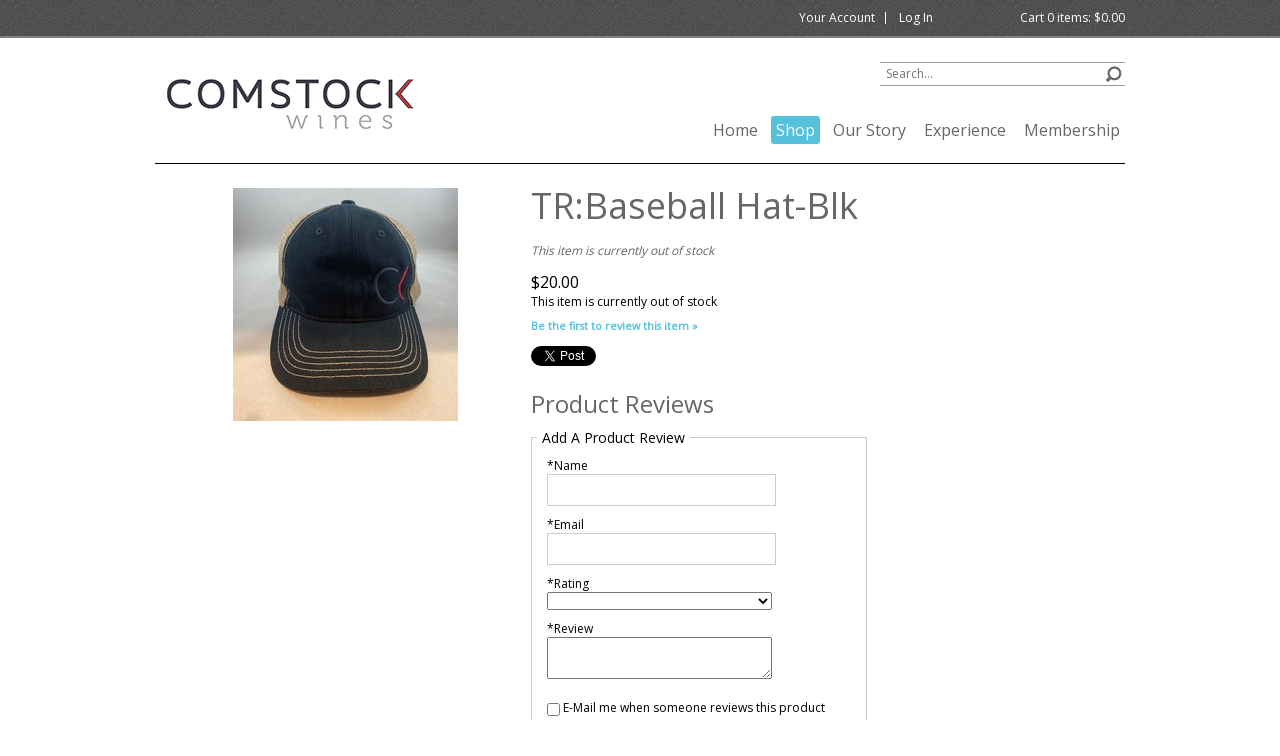

--- FILE ---
content_type: text/html; charset=utf-8
request_url: https://www.google.com/recaptcha/api2/anchor?ar=1&k=6LdQvBYTAAAAAP5Oi5g9ScTmALNxw3QegVXko56Q&co=aHR0cHM6Ly93d3cuY29tc3RvY2t3aW5lcy5jb206NDQz&hl=en&v=PoyoqOPhxBO7pBk68S4YbpHZ&size=normal&anchor-ms=20000&execute-ms=30000&cb=sjivv5wl8nzl
body_size: 49513
content:
<!DOCTYPE HTML><html dir="ltr" lang="en"><head><meta http-equiv="Content-Type" content="text/html; charset=UTF-8">
<meta http-equiv="X-UA-Compatible" content="IE=edge">
<title>reCAPTCHA</title>
<style type="text/css">
/* cyrillic-ext */
@font-face {
  font-family: 'Roboto';
  font-style: normal;
  font-weight: 400;
  font-stretch: 100%;
  src: url(//fonts.gstatic.com/s/roboto/v48/KFO7CnqEu92Fr1ME7kSn66aGLdTylUAMa3GUBHMdazTgWw.woff2) format('woff2');
  unicode-range: U+0460-052F, U+1C80-1C8A, U+20B4, U+2DE0-2DFF, U+A640-A69F, U+FE2E-FE2F;
}
/* cyrillic */
@font-face {
  font-family: 'Roboto';
  font-style: normal;
  font-weight: 400;
  font-stretch: 100%;
  src: url(//fonts.gstatic.com/s/roboto/v48/KFO7CnqEu92Fr1ME7kSn66aGLdTylUAMa3iUBHMdazTgWw.woff2) format('woff2');
  unicode-range: U+0301, U+0400-045F, U+0490-0491, U+04B0-04B1, U+2116;
}
/* greek-ext */
@font-face {
  font-family: 'Roboto';
  font-style: normal;
  font-weight: 400;
  font-stretch: 100%;
  src: url(//fonts.gstatic.com/s/roboto/v48/KFO7CnqEu92Fr1ME7kSn66aGLdTylUAMa3CUBHMdazTgWw.woff2) format('woff2');
  unicode-range: U+1F00-1FFF;
}
/* greek */
@font-face {
  font-family: 'Roboto';
  font-style: normal;
  font-weight: 400;
  font-stretch: 100%;
  src: url(//fonts.gstatic.com/s/roboto/v48/KFO7CnqEu92Fr1ME7kSn66aGLdTylUAMa3-UBHMdazTgWw.woff2) format('woff2');
  unicode-range: U+0370-0377, U+037A-037F, U+0384-038A, U+038C, U+038E-03A1, U+03A3-03FF;
}
/* math */
@font-face {
  font-family: 'Roboto';
  font-style: normal;
  font-weight: 400;
  font-stretch: 100%;
  src: url(//fonts.gstatic.com/s/roboto/v48/KFO7CnqEu92Fr1ME7kSn66aGLdTylUAMawCUBHMdazTgWw.woff2) format('woff2');
  unicode-range: U+0302-0303, U+0305, U+0307-0308, U+0310, U+0312, U+0315, U+031A, U+0326-0327, U+032C, U+032F-0330, U+0332-0333, U+0338, U+033A, U+0346, U+034D, U+0391-03A1, U+03A3-03A9, U+03B1-03C9, U+03D1, U+03D5-03D6, U+03F0-03F1, U+03F4-03F5, U+2016-2017, U+2034-2038, U+203C, U+2040, U+2043, U+2047, U+2050, U+2057, U+205F, U+2070-2071, U+2074-208E, U+2090-209C, U+20D0-20DC, U+20E1, U+20E5-20EF, U+2100-2112, U+2114-2115, U+2117-2121, U+2123-214F, U+2190, U+2192, U+2194-21AE, U+21B0-21E5, U+21F1-21F2, U+21F4-2211, U+2213-2214, U+2216-22FF, U+2308-230B, U+2310, U+2319, U+231C-2321, U+2336-237A, U+237C, U+2395, U+239B-23B7, U+23D0, U+23DC-23E1, U+2474-2475, U+25AF, U+25B3, U+25B7, U+25BD, U+25C1, U+25CA, U+25CC, U+25FB, U+266D-266F, U+27C0-27FF, U+2900-2AFF, U+2B0E-2B11, U+2B30-2B4C, U+2BFE, U+3030, U+FF5B, U+FF5D, U+1D400-1D7FF, U+1EE00-1EEFF;
}
/* symbols */
@font-face {
  font-family: 'Roboto';
  font-style: normal;
  font-weight: 400;
  font-stretch: 100%;
  src: url(//fonts.gstatic.com/s/roboto/v48/KFO7CnqEu92Fr1ME7kSn66aGLdTylUAMaxKUBHMdazTgWw.woff2) format('woff2');
  unicode-range: U+0001-000C, U+000E-001F, U+007F-009F, U+20DD-20E0, U+20E2-20E4, U+2150-218F, U+2190, U+2192, U+2194-2199, U+21AF, U+21E6-21F0, U+21F3, U+2218-2219, U+2299, U+22C4-22C6, U+2300-243F, U+2440-244A, U+2460-24FF, U+25A0-27BF, U+2800-28FF, U+2921-2922, U+2981, U+29BF, U+29EB, U+2B00-2BFF, U+4DC0-4DFF, U+FFF9-FFFB, U+10140-1018E, U+10190-1019C, U+101A0, U+101D0-101FD, U+102E0-102FB, U+10E60-10E7E, U+1D2C0-1D2D3, U+1D2E0-1D37F, U+1F000-1F0FF, U+1F100-1F1AD, U+1F1E6-1F1FF, U+1F30D-1F30F, U+1F315, U+1F31C, U+1F31E, U+1F320-1F32C, U+1F336, U+1F378, U+1F37D, U+1F382, U+1F393-1F39F, U+1F3A7-1F3A8, U+1F3AC-1F3AF, U+1F3C2, U+1F3C4-1F3C6, U+1F3CA-1F3CE, U+1F3D4-1F3E0, U+1F3ED, U+1F3F1-1F3F3, U+1F3F5-1F3F7, U+1F408, U+1F415, U+1F41F, U+1F426, U+1F43F, U+1F441-1F442, U+1F444, U+1F446-1F449, U+1F44C-1F44E, U+1F453, U+1F46A, U+1F47D, U+1F4A3, U+1F4B0, U+1F4B3, U+1F4B9, U+1F4BB, U+1F4BF, U+1F4C8-1F4CB, U+1F4D6, U+1F4DA, U+1F4DF, U+1F4E3-1F4E6, U+1F4EA-1F4ED, U+1F4F7, U+1F4F9-1F4FB, U+1F4FD-1F4FE, U+1F503, U+1F507-1F50B, U+1F50D, U+1F512-1F513, U+1F53E-1F54A, U+1F54F-1F5FA, U+1F610, U+1F650-1F67F, U+1F687, U+1F68D, U+1F691, U+1F694, U+1F698, U+1F6AD, U+1F6B2, U+1F6B9-1F6BA, U+1F6BC, U+1F6C6-1F6CF, U+1F6D3-1F6D7, U+1F6E0-1F6EA, U+1F6F0-1F6F3, U+1F6F7-1F6FC, U+1F700-1F7FF, U+1F800-1F80B, U+1F810-1F847, U+1F850-1F859, U+1F860-1F887, U+1F890-1F8AD, U+1F8B0-1F8BB, U+1F8C0-1F8C1, U+1F900-1F90B, U+1F93B, U+1F946, U+1F984, U+1F996, U+1F9E9, U+1FA00-1FA6F, U+1FA70-1FA7C, U+1FA80-1FA89, U+1FA8F-1FAC6, U+1FACE-1FADC, U+1FADF-1FAE9, U+1FAF0-1FAF8, U+1FB00-1FBFF;
}
/* vietnamese */
@font-face {
  font-family: 'Roboto';
  font-style: normal;
  font-weight: 400;
  font-stretch: 100%;
  src: url(//fonts.gstatic.com/s/roboto/v48/KFO7CnqEu92Fr1ME7kSn66aGLdTylUAMa3OUBHMdazTgWw.woff2) format('woff2');
  unicode-range: U+0102-0103, U+0110-0111, U+0128-0129, U+0168-0169, U+01A0-01A1, U+01AF-01B0, U+0300-0301, U+0303-0304, U+0308-0309, U+0323, U+0329, U+1EA0-1EF9, U+20AB;
}
/* latin-ext */
@font-face {
  font-family: 'Roboto';
  font-style: normal;
  font-weight: 400;
  font-stretch: 100%;
  src: url(//fonts.gstatic.com/s/roboto/v48/KFO7CnqEu92Fr1ME7kSn66aGLdTylUAMa3KUBHMdazTgWw.woff2) format('woff2');
  unicode-range: U+0100-02BA, U+02BD-02C5, U+02C7-02CC, U+02CE-02D7, U+02DD-02FF, U+0304, U+0308, U+0329, U+1D00-1DBF, U+1E00-1E9F, U+1EF2-1EFF, U+2020, U+20A0-20AB, U+20AD-20C0, U+2113, U+2C60-2C7F, U+A720-A7FF;
}
/* latin */
@font-face {
  font-family: 'Roboto';
  font-style: normal;
  font-weight: 400;
  font-stretch: 100%;
  src: url(//fonts.gstatic.com/s/roboto/v48/KFO7CnqEu92Fr1ME7kSn66aGLdTylUAMa3yUBHMdazQ.woff2) format('woff2');
  unicode-range: U+0000-00FF, U+0131, U+0152-0153, U+02BB-02BC, U+02C6, U+02DA, U+02DC, U+0304, U+0308, U+0329, U+2000-206F, U+20AC, U+2122, U+2191, U+2193, U+2212, U+2215, U+FEFF, U+FFFD;
}
/* cyrillic-ext */
@font-face {
  font-family: 'Roboto';
  font-style: normal;
  font-weight: 500;
  font-stretch: 100%;
  src: url(//fonts.gstatic.com/s/roboto/v48/KFO7CnqEu92Fr1ME7kSn66aGLdTylUAMa3GUBHMdazTgWw.woff2) format('woff2');
  unicode-range: U+0460-052F, U+1C80-1C8A, U+20B4, U+2DE0-2DFF, U+A640-A69F, U+FE2E-FE2F;
}
/* cyrillic */
@font-face {
  font-family: 'Roboto';
  font-style: normal;
  font-weight: 500;
  font-stretch: 100%;
  src: url(//fonts.gstatic.com/s/roboto/v48/KFO7CnqEu92Fr1ME7kSn66aGLdTylUAMa3iUBHMdazTgWw.woff2) format('woff2');
  unicode-range: U+0301, U+0400-045F, U+0490-0491, U+04B0-04B1, U+2116;
}
/* greek-ext */
@font-face {
  font-family: 'Roboto';
  font-style: normal;
  font-weight: 500;
  font-stretch: 100%;
  src: url(//fonts.gstatic.com/s/roboto/v48/KFO7CnqEu92Fr1ME7kSn66aGLdTylUAMa3CUBHMdazTgWw.woff2) format('woff2');
  unicode-range: U+1F00-1FFF;
}
/* greek */
@font-face {
  font-family: 'Roboto';
  font-style: normal;
  font-weight: 500;
  font-stretch: 100%;
  src: url(//fonts.gstatic.com/s/roboto/v48/KFO7CnqEu92Fr1ME7kSn66aGLdTylUAMa3-UBHMdazTgWw.woff2) format('woff2');
  unicode-range: U+0370-0377, U+037A-037F, U+0384-038A, U+038C, U+038E-03A1, U+03A3-03FF;
}
/* math */
@font-face {
  font-family: 'Roboto';
  font-style: normal;
  font-weight: 500;
  font-stretch: 100%;
  src: url(//fonts.gstatic.com/s/roboto/v48/KFO7CnqEu92Fr1ME7kSn66aGLdTylUAMawCUBHMdazTgWw.woff2) format('woff2');
  unicode-range: U+0302-0303, U+0305, U+0307-0308, U+0310, U+0312, U+0315, U+031A, U+0326-0327, U+032C, U+032F-0330, U+0332-0333, U+0338, U+033A, U+0346, U+034D, U+0391-03A1, U+03A3-03A9, U+03B1-03C9, U+03D1, U+03D5-03D6, U+03F0-03F1, U+03F4-03F5, U+2016-2017, U+2034-2038, U+203C, U+2040, U+2043, U+2047, U+2050, U+2057, U+205F, U+2070-2071, U+2074-208E, U+2090-209C, U+20D0-20DC, U+20E1, U+20E5-20EF, U+2100-2112, U+2114-2115, U+2117-2121, U+2123-214F, U+2190, U+2192, U+2194-21AE, U+21B0-21E5, U+21F1-21F2, U+21F4-2211, U+2213-2214, U+2216-22FF, U+2308-230B, U+2310, U+2319, U+231C-2321, U+2336-237A, U+237C, U+2395, U+239B-23B7, U+23D0, U+23DC-23E1, U+2474-2475, U+25AF, U+25B3, U+25B7, U+25BD, U+25C1, U+25CA, U+25CC, U+25FB, U+266D-266F, U+27C0-27FF, U+2900-2AFF, U+2B0E-2B11, U+2B30-2B4C, U+2BFE, U+3030, U+FF5B, U+FF5D, U+1D400-1D7FF, U+1EE00-1EEFF;
}
/* symbols */
@font-face {
  font-family: 'Roboto';
  font-style: normal;
  font-weight: 500;
  font-stretch: 100%;
  src: url(//fonts.gstatic.com/s/roboto/v48/KFO7CnqEu92Fr1ME7kSn66aGLdTylUAMaxKUBHMdazTgWw.woff2) format('woff2');
  unicode-range: U+0001-000C, U+000E-001F, U+007F-009F, U+20DD-20E0, U+20E2-20E4, U+2150-218F, U+2190, U+2192, U+2194-2199, U+21AF, U+21E6-21F0, U+21F3, U+2218-2219, U+2299, U+22C4-22C6, U+2300-243F, U+2440-244A, U+2460-24FF, U+25A0-27BF, U+2800-28FF, U+2921-2922, U+2981, U+29BF, U+29EB, U+2B00-2BFF, U+4DC0-4DFF, U+FFF9-FFFB, U+10140-1018E, U+10190-1019C, U+101A0, U+101D0-101FD, U+102E0-102FB, U+10E60-10E7E, U+1D2C0-1D2D3, U+1D2E0-1D37F, U+1F000-1F0FF, U+1F100-1F1AD, U+1F1E6-1F1FF, U+1F30D-1F30F, U+1F315, U+1F31C, U+1F31E, U+1F320-1F32C, U+1F336, U+1F378, U+1F37D, U+1F382, U+1F393-1F39F, U+1F3A7-1F3A8, U+1F3AC-1F3AF, U+1F3C2, U+1F3C4-1F3C6, U+1F3CA-1F3CE, U+1F3D4-1F3E0, U+1F3ED, U+1F3F1-1F3F3, U+1F3F5-1F3F7, U+1F408, U+1F415, U+1F41F, U+1F426, U+1F43F, U+1F441-1F442, U+1F444, U+1F446-1F449, U+1F44C-1F44E, U+1F453, U+1F46A, U+1F47D, U+1F4A3, U+1F4B0, U+1F4B3, U+1F4B9, U+1F4BB, U+1F4BF, U+1F4C8-1F4CB, U+1F4D6, U+1F4DA, U+1F4DF, U+1F4E3-1F4E6, U+1F4EA-1F4ED, U+1F4F7, U+1F4F9-1F4FB, U+1F4FD-1F4FE, U+1F503, U+1F507-1F50B, U+1F50D, U+1F512-1F513, U+1F53E-1F54A, U+1F54F-1F5FA, U+1F610, U+1F650-1F67F, U+1F687, U+1F68D, U+1F691, U+1F694, U+1F698, U+1F6AD, U+1F6B2, U+1F6B9-1F6BA, U+1F6BC, U+1F6C6-1F6CF, U+1F6D3-1F6D7, U+1F6E0-1F6EA, U+1F6F0-1F6F3, U+1F6F7-1F6FC, U+1F700-1F7FF, U+1F800-1F80B, U+1F810-1F847, U+1F850-1F859, U+1F860-1F887, U+1F890-1F8AD, U+1F8B0-1F8BB, U+1F8C0-1F8C1, U+1F900-1F90B, U+1F93B, U+1F946, U+1F984, U+1F996, U+1F9E9, U+1FA00-1FA6F, U+1FA70-1FA7C, U+1FA80-1FA89, U+1FA8F-1FAC6, U+1FACE-1FADC, U+1FADF-1FAE9, U+1FAF0-1FAF8, U+1FB00-1FBFF;
}
/* vietnamese */
@font-face {
  font-family: 'Roboto';
  font-style: normal;
  font-weight: 500;
  font-stretch: 100%;
  src: url(//fonts.gstatic.com/s/roboto/v48/KFO7CnqEu92Fr1ME7kSn66aGLdTylUAMa3OUBHMdazTgWw.woff2) format('woff2');
  unicode-range: U+0102-0103, U+0110-0111, U+0128-0129, U+0168-0169, U+01A0-01A1, U+01AF-01B0, U+0300-0301, U+0303-0304, U+0308-0309, U+0323, U+0329, U+1EA0-1EF9, U+20AB;
}
/* latin-ext */
@font-face {
  font-family: 'Roboto';
  font-style: normal;
  font-weight: 500;
  font-stretch: 100%;
  src: url(//fonts.gstatic.com/s/roboto/v48/KFO7CnqEu92Fr1ME7kSn66aGLdTylUAMa3KUBHMdazTgWw.woff2) format('woff2');
  unicode-range: U+0100-02BA, U+02BD-02C5, U+02C7-02CC, U+02CE-02D7, U+02DD-02FF, U+0304, U+0308, U+0329, U+1D00-1DBF, U+1E00-1E9F, U+1EF2-1EFF, U+2020, U+20A0-20AB, U+20AD-20C0, U+2113, U+2C60-2C7F, U+A720-A7FF;
}
/* latin */
@font-face {
  font-family: 'Roboto';
  font-style: normal;
  font-weight: 500;
  font-stretch: 100%;
  src: url(//fonts.gstatic.com/s/roboto/v48/KFO7CnqEu92Fr1ME7kSn66aGLdTylUAMa3yUBHMdazQ.woff2) format('woff2');
  unicode-range: U+0000-00FF, U+0131, U+0152-0153, U+02BB-02BC, U+02C6, U+02DA, U+02DC, U+0304, U+0308, U+0329, U+2000-206F, U+20AC, U+2122, U+2191, U+2193, U+2212, U+2215, U+FEFF, U+FFFD;
}
/* cyrillic-ext */
@font-face {
  font-family: 'Roboto';
  font-style: normal;
  font-weight: 900;
  font-stretch: 100%;
  src: url(//fonts.gstatic.com/s/roboto/v48/KFO7CnqEu92Fr1ME7kSn66aGLdTylUAMa3GUBHMdazTgWw.woff2) format('woff2');
  unicode-range: U+0460-052F, U+1C80-1C8A, U+20B4, U+2DE0-2DFF, U+A640-A69F, U+FE2E-FE2F;
}
/* cyrillic */
@font-face {
  font-family: 'Roboto';
  font-style: normal;
  font-weight: 900;
  font-stretch: 100%;
  src: url(//fonts.gstatic.com/s/roboto/v48/KFO7CnqEu92Fr1ME7kSn66aGLdTylUAMa3iUBHMdazTgWw.woff2) format('woff2');
  unicode-range: U+0301, U+0400-045F, U+0490-0491, U+04B0-04B1, U+2116;
}
/* greek-ext */
@font-face {
  font-family: 'Roboto';
  font-style: normal;
  font-weight: 900;
  font-stretch: 100%;
  src: url(//fonts.gstatic.com/s/roboto/v48/KFO7CnqEu92Fr1ME7kSn66aGLdTylUAMa3CUBHMdazTgWw.woff2) format('woff2');
  unicode-range: U+1F00-1FFF;
}
/* greek */
@font-face {
  font-family: 'Roboto';
  font-style: normal;
  font-weight: 900;
  font-stretch: 100%;
  src: url(//fonts.gstatic.com/s/roboto/v48/KFO7CnqEu92Fr1ME7kSn66aGLdTylUAMa3-UBHMdazTgWw.woff2) format('woff2');
  unicode-range: U+0370-0377, U+037A-037F, U+0384-038A, U+038C, U+038E-03A1, U+03A3-03FF;
}
/* math */
@font-face {
  font-family: 'Roboto';
  font-style: normal;
  font-weight: 900;
  font-stretch: 100%;
  src: url(//fonts.gstatic.com/s/roboto/v48/KFO7CnqEu92Fr1ME7kSn66aGLdTylUAMawCUBHMdazTgWw.woff2) format('woff2');
  unicode-range: U+0302-0303, U+0305, U+0307-0308, U+0310, U+0312, U+0315, U+031A, U+0326-0327, U+032C, U+032F-0330, U+0332-0333, U+0338, U+033A, U+0346, U+034D, U+0391-03A1, U+03A3-03A9, U+03B1-03C9, U+03D1, U+03D5-03D6, U+03F0-03F1, U+03F4-03F5, U+2016-2017, U+2034-2038, U+203C, U+2040, U+2043, U+2047, U+2050, U+2057, U+205F, U+2070-2071, U+2074-208E, U+2090-209C, U+20D0-20DC, U+20E1, U+20E5-20EF, U+2100-2112, U+2114-2115, U+2117-2121, U+2123-214F, U+2190, U+2192, U+2194-21AE, U+21B0-21E5, U+21F1-21F2, U+21F4-2211, U+2213-2214, U+2216-22FF, U+2308-230B, U+2310, U+2319, U+231C-2321, U+2336-237A, U+237C, U+2395, U+239B-23B7, U+23D0, U+23DC-23E1, U+2474-2475, U+25AF, U+25B3, U+25B7, U+25BD, U+25C1, U+25CA, U+25CC, U+25FB, U+266D-266F, U+27C0-27FF, U+2900-2AFF, U+2B0E-2B11, U+2B30-2B4C, U+2BFE, U+3030, U+FF5B, U+FF5D, U+1D400-1D7FF, U+1EE00-1EEFF;
}
/* symbols */
@font-face {
  font-family: 'Roboto';
  font-style: normal;
  font-weight: 900;
  font-stretch: 100%;
  src: url(//fonts.gstatic.com/s/roboto/v48/KFO7CnqEu92Fr1ME7kSn66aGLdTylUAMaxKUBHMdazTgWw.woff2) format('woff2');
  unicode-range: U+0001-000C, U+000E-001F, U+007F-009F, U+20DD-20E0, U+20E2-20E4, U+2150-218F, U+2190, U+2192, U+2194-2199, U+21AF, U+21E6-21F0, U+21F3, U+2218-2219, U+2299, U+22C4-22C6, U+2300-243F, U+2440-244A, U+2460-24FF, U+25A0-27BF, U+2800-28FF, U+2921-2922, U+2981, U+29BF, U+29EB, U+2B00-2BFF, U+4DC0-4DFF, U+FFF9-FFFB, U+10140-1018E, U+10190-1019C, U+101A0, U+101D0-101FD, U+102E0-102FB, U+10E60-10E7E, U+1D2C0-1D2D3, U+1D2E0-1D37F, U+1F000-1F0FF, U+1F100-1F1AD, U+1F1E6-1F1FF, U+1F30D-1F30F, U+1F315, U+1F31C, U+1F31E, U+1F320-1F32C, U+1F336, U+1F378, U+1F37D, U+1F382, U+1F393-1F39F, U+1F3A7-1F3A8, U+1F3AC-1F3AF, U+1F3C2, U+1F3C4-1F3C6, U+1F3CA-1F3CE, U+1F3D4-1F3E0, U+1F3ED, U+1F3F1-1F3F3, U+1F3F5-1F3F7, U+1F408, U+1F415, U+1F41F, U+1F426, U+1F43F, U+1F441-1F442, U+1F444, U+1F446-1F449, U+1F44C-1F44E, U+1F453, U+1F46A, U+1F47D, U+1F4A3, U+1F4B0, U+1F4B3, U+1F4B9, U+1F4BB, U+1F4BF, U+1F4C8-1F4CB, U+1F4D6, U+1F4DA, U+1F4DF, U+1F4E3-1F4E6, U+1F4EA-1F4ED, U+1F4F7, U+1F4F9-1F4FB, U+1F4FD-1F4FE, U+1F503, U+1F507-1F50B, U+1F50D, U+1F512-1F513, U+1F53E-1F54A, U+1F54F-1F5FA, U+1F610, U+1F650-1F67F, U+1F687, U+1F68D, U+1F691, U+1F694, U+1F698, U+1F6AD, U+1F6B2, U+1F6B9-1F6BA, U+1F6BC, U+1F6C6-1F6CF, U+1F6D3-1F6D7, U+1F6E0-1F6EA, U+1F6F0-1F6F3, U+1F6F7-1F6FC, U+1F700-1F7FF, U+1F800-1F80B, U+1F810-1F847, U+1F850-1F859, U+1F860-1F887, U+1F890-1F8AD, U+1F8B0-1F8BB, U+1F8C0-1F8C1, U+1F900-1F90B, U+1F93B, U+1F946, U+1F984, U+1F996, U+1F9E9, U+1FA00-1FA6F, U+1FA70-1FA7C, U+1FA80-1FA89, U+1FA8F-1FAC6, U+1FACE-1FADC, U+1FADF-1FAE9, U+1FAF0-1FAF8, U+1FB00-1FBFF;
}
/* vietnamese */
@font-face {
  font-family: 'Roboto';
  font-style: normal;
  font-weight: 900;
  font-stretch: 100%;
  src: url(//fonts.gstatic.com/s/roboto/v48/KFO7CnqEu92Fr1ME7kSn66aGLdTylUAMa3OUBHMdazTgWw.woff2) format('woff2');
  unicode-range: U+0102-0103, U+0110-0111, U+0128-0129, U+0168-0169, U+01A0-01A1, U+01AF-01B0, U+0300-0301, U+0303-0304, U+0308-0309, U+0323, U+0329, U+1EA0-1EF9, U+20AB;
}
/* latin-ext */
@font-face {
  font-family: 'Roboto';
  font-style: normal;
  font-weight: 900;
  font-stretch: 100%;
  src: url(//fonts.gstatic.com/s/roboto/v48/KFO7CnqEu92Fr1ME7kSn66aGLdTylUAMa3KUBHMdazTgWw.woff2) format('woff2');
  unicode-range: U+0100-02BA, U+02BD-02C5, U+02C7-02CC, U+02CE-02D7, U+02DD-02FF, U+0304, U+0308, U+0329, U+1D00-1DBF, U+1E00-1E9F, U+1EF2-1EFF, U+2020, U+20A0-20AB, U+20AD-20C0, U+2113, U+2C60-2C7F, U+A720-A7FF;
}
/* latin */
@font-face {
  font-family: 'Roboto';
  font-style: normal;
  font-weight: 900;
  font-stretch: 100%;
  src: url(//fonts.gstatic.com/s/roboto/v48/KFO7CnqEu92Fr1ME7kSn66aGLdTylUAMa3yUBHMdazQ.woff2) format('woff2');
  unicode-range: U+0000-00FF, U+0131, U+0152-0153, U+02BB-02BC, U+02C6, U+02DA, U+02DC, U+0304, U+0308, U+0329, U+2000-206F, U+20AC, U+2122, U+2191, U+2193, U+2212, U+2215, U+FEFF, U+FFFD;
}

</style>
<link rel="stylesheet" type="text/css" href="https://www.gstatic.com/recaptcha/releases/PoyoqOPhxBO7pBk68S4YbpHZ/styles__ltr.css">
<script nonce="K-6A1edzJdjMpnSiXSaiLg" type="text/javascript">window['__recaptcha_api'] = 'https://www.google.com/recaptcha/api2/';</script>
<script type="text/javascript" src="https://www.gstatic.com/recaptcha/releases/PoyoqOPhxBO7pBk68S4YbpHZ/recaptcha__en.js" nonce="K-6A1edzJdjMpnSiXSaiLg">
      
    </script></head>
<body><div id="rc-anchor-alert" class="rc-anchor-alert"></div>
<input type="hidden" id="recaptcha-token" value="[base64]">
<script type="text/javascript" nonce="K-6A1edzJdjMpnSiXSaiLg">
      recaptcha.anchor.Main.init("[\x22ainput\x22,[\x22bgdata\x22,\x22\x22,\[base64]/[base64]/bmV3IFpbdF0obVswXSk6Sz09Mj9uZXcgWlt0XShtWzBdLG1bMV0pOks9PTM/bmV3IFpbdF0obVswXSxtWzFdLG1bMl0pOks9PTQ/[base64]/[base64]/[base64]/[base64]/[base64]/[base64]/[base64]/[base64]/[base64]/[base64]/[base64]/[base64]/[base64]/[base64]\\u003d\\u003d\x22,\[base64]\\u003d\x22,\[base64]/[base64]/ChcKawofCtsK+PMKawrXDt8Kvw6dLw4BHZjokUmc4YsOUVB7DtcK/[base64]/w7M6w5wiwp/Ds8KrFDE9w65Xw5zCtWjDpsO3LsOnMcOQwr7Di8K3V0A1wq07Wn4SEsKXw5XCtSLDicKawqAaScKlKh0nw5jDnl7Duj/[base64]/Du8O9wobDhWjCnFMQwqEGLMOfG8K8wpLDmkZpe8O2w6TCnDFcw6/DkcOKwrBhw5TCs8KVIx/Cr8OmVFYzw7LCucK3w7ERwokow5nDgi1TwrvDsmVkw6zDoMODEcKOwoB2RsKZwpFPw4gHw6/DpsOKw789CcONw53CssKRw5dJwrrCjsONw6TDqXnDljdTSSzDs3B+bS5wCsOoRMOvw5s3wqZ6w7bDuzA5w6tIwp3DuCXCi8KqwpTDj8O3AsOFw659wpFiH099P8OMw6Imw6bDm8KMwojChn7DmsOoECAAEsKbMFh8bDgOYU7DmxErw5fCrzkmMsKGDMOLw6/Ck0zClE04woosXMOtER9VwrBkPl/DlMK0w65uwppFJEHDtnNWSMKIw5BBJ8O0LAjClMKLwoDDjA7CgcObwr90w5FseMOFRsKUwo7Dl8OsfRDCoMOPw4rCr8OuNz7CjXbDtytCwpghw7PCn8O6axbDp2jDqMK2C2/DncKOwqhdFsK8w7Mpw6pYKCoOCMKWDWHDocOawqYIworClcKyw5hVMgLDgh7CpTRQwqYhw7E7aR1hw74NSW/ChFAXw47DscOOVE1gw5NUw6sDw4fDtCDCt2XDlsOGw6vChcK/[base64]/QTPCk1IFwoTCpkwHw59dF8KqSG3Cjx/DgsOeTHjCpFAOw7p4fMKQMsKeYXk3Sn/CmWHCssKGZ0LCqHvDp3hnI8KCw4I8w6bCtcKoYgdJJmY+N8Ouw7TDtsOhwqfDhn9Kw4RCMVjChcOKIl7DicODwrQ/[base64]/[base64]/w4xTwovCm3PDlsKxR8KvwoxXwo1ew6vCuSILw6jDtX/CrsOCw4pASCdwwrnDukFYwq9YaMOhw5vCnAl/w4XDqcKqGcKkJRjCujbCi39twqJQwpQTM8O3Zk12wqTCmMOxwp7Ct8O+worCh8OgKsKvO8K5wrjCr8OBworDv8KGd8OYwqQUwo1KWMOKw6jCg8OJw5jDl8KjwofCsRVHwovCuWVnVi7CggPCiS8gwrrCg8OaUcOxwpzCkMKKw5MWR1PCgjPCv8KUwo/[base64]/DhsKwKhZqwol+TMK1IsO3wrLDmTUea1HDiU06w49uwpgAahcuPMKeYcK3wosHw6Y3wolaccK6wotgw553EcK+I8Kmwr4mw7nCkcOoDypLQT/CgcKMwp3DiMOrw4DDpcKfwrtpe3XDoMK7ccONw6vCrRlLfsKTw6hNIUbCvcO/[base64]/X8O1w4nCmWjCksKKwrtswqrCnF99w67DvcKaNyMDwoTCiirDtjrCoMO9wq/CukUUwqJWwrPCjsOPKcK6TMOPYERWDRo1SsK4wrkYw48lang0VMKXDH8WEEHDoDx7csOpKBs7BcKoN2/CtFjCv1Qjw6VKw5LCtMODw7kdwoTDqnk+LwUjwr/Do8Oow7HCgE7ClHzDtMOIwoF9w4jCohpVwp7CqjLDo8KHw5nCjkRZwoZ2w7Zfw6TCgX3DnjXCjGjDpsKmdh3Dl8KHw57DgmUMw48mJcKiw49hB8OTB8OIw6/ClMK2GALDl8Kcw71uw5Rhw4bCojZaYVfDtsOAwrHCtgRyb8Oiwp7CisK9RB7Dv8O0w7lOD8OCw4ELacK/[base64]/DnSzDjsOnwqNhP8Kbwq/Ds8Ovw5zClsKjwqZhMxfDlCJQecOSwpHCosK6w4/DtsKBwrLCo8OBLsOiYHHCqMO2wowwE1J+JsKSDmnCgcOFw5LCisO6d8KmwrrDjm7DvsK4wobDtnJQwp7CqMKkIsOQGMOUeHd0GsKLZT8hDnnDoklZwrUHEgd+VsOzwprDoS7Dll7DnMK+HcKTZsKxwrLChMKqwp/CtgU2w69Kw4sjY3kywoTCusK9OW9uZ8OTwoQEesK1wqrDsibDhMKGSMK+KcK6DcKMdcODw4xpwpB4w6cqw4hYwp8UfT/DrAXCo35aw7INw74fPgPCjcKuw5jCgsOfFnbDjVvDisKdwpjCly1tw57CmcK0DcK/bcOywp/CumVvwonChgvCq8OVwrTCvcO5V8OnI1oyw5bCvSZQwqQRw7JQNWMbQV/CisK2wqJ1VWsIwr7CoVLDjDrCn0shDm0ZFjBLw5Nhw7fCrcO6wrvCvcKNe8O1w6ETwooBwp87w7DDvMOtw4PCocKmDsKxfRYFSTNkWcOVw695w5EUwpw6wobChRYwQn8JTMKVIsO2X1LCn8KFTj9/wqfCh8OlwpTCplTDnWvCpMOvwrDCu8Kdw4UHwpLDicKMw5vCsBxLE8KdwqnDlcKPw7EuQMOZw6LCncKawqgYE8OFPj/CqAECwobDpMOHKljCuDtEw4QsSR5oX17CpsOieCwLw7VIwpwDbzhISUs3w6TDvcKDwqYvwrknNHIKfsKjKTtzMMKrwq3CpMKPfcObWMOZw7/[base64]/DpsOaFHMhwpnDpVvCkMOWwrjDhsOIfhLDrMKQwrDCvVfCuX0Cw7jDl8KJwqc2w582w6/CqMKFwrDCrlLDgsOMwpfCjER1wqt/w6Qqw5jDvMKCQcKDw7IbKsONFcKWSA3CnsK0woESw7XCpSPCiBIeRQrCtjEWwpLDkj1/[base64]/CkwLDrcOHVFTCucK0woLDtsK2McKGLhQ/UMK2w4DDpEITeEApwqHDgMK5ZsOCBAZgA8ORw5vDhMK0w7Mfw5nDj8KzdA/DoHwlTQM+UsO2w4RLwr7Di1zDscKoCcOYcMOvTWB/[base64]/[base64]/w7XCoibCjyLDlUZkw5dALXNOFTXDnMO4GMOUw7oFAyEJVB3DtcKIe21fG0EyasO4fMKoF3FxUQ3DtcO2ecKIb0c/[base64]/CpcKLe3xZw7nDvcOWdTBJRsKEcBfCsmE6wq7CtxEBecOLwrNJFB/[base64]/DjsKILsKZfz3CmgLDlHhywodmw6zDm17CiHLCucK7Q8OTTEjDo8OfNsOJWcOKA1/CrsOTw6XDlGF5O8KgKMKaw4jDuhfDtcOjw47Cq8KjTcO8w6jCmsOGwrLCrw4uQ8KYNcOoXR42csK/[base64]/CqCxMacOADRl6eMOSelU9XD/[base64]/DowPCksOGY2XCnsOUd1/CicK4I3Flw5rDusO5woPDosO0IHQZZMK4w4YBDkQhwoorCcOIUMKYwqZlcsO3IAM8f8O4JcKcw7rCvsOGwp8laMKRei7CsMOiOTLCvcK6wqnCjnjCp8OiBVReMsOAw7vDtXkyw6zCrMOmdMOew5oYPMKzTEnCicKrwqPDoQHCuhsvwrMgTXBWwoTCiw9Ew7cSw5/[base64]/wqTCvcK0w4LDqMK1SkXDjQc8Q8KkBnd6V8KNZsK8wobCmcOlMgvDq0PDtxrDhU9nw5IUw4gzH8OYw6vCtEshBXZKw6sTOC9hwpHDmEB2wqwGw5tqwqBzA8ObRWExwpHDsnrCg8OTwrzCuMObwpJsfyrCsFwOw6/Cu8Kpwo4hwp4IwrnDvH3Cm2PCqMOSYMKLwpE7Wx5wWcOnbsKTaBNUf3lAQMOCCcK/ScOdw4FrDwtvwoHChMOlS8KIFMOswo/ClcKAw4XCimzDsHYYK8OLXsKhHcO0BsOFDMKzw70lwpp5w4zDnMO0Sx1gXcKfw7vCkHHDnVtTJcKbBSIlKn7DmCU3OVzDsgbDnMOAw4vCq3t7wq3Cg20Ran1TeMORwr4dw6FdwrJcKmXChFg0w5dqfkXCqjTClhnDtsOPwoPCnzBMDMO7woPCkcOvXgI/[base64]/Cm8Kqwp85FWnCjljCm8O9Gj4BwpHDjsOUTCXDll/CtD9Hw6TDv8OkRxdWeF4zwpx9w63Cqzgvw4JzXsO3wqA1w7kqw4/ClyxCw61gwq/Dn1pKHMK7esO0NV3DoWNxb8OnwopZwp/CizZNw4FLwrg4a8Otw45VwrrDkMKIwrkkZ2zCoXHCi8OMaw7CkMOBEnXCs8KZwrwNU0UPHzpow5sTWcKKMjdUTClEMsOpdsKsw4cFMi/DnDRFw6o7wqoGw5rCl2zCvcOsb3AWP8KQE3ZoIHbDlFVIFsK6w7cATsKwS2vCrioxBBTDjsOdw67DjcKSwoTDvXfDj8KMKF/CgcONw57DlMKTw7lpV0QWw4hvPcKTwrE8w6wXD8KucwPDscKfwo3Ds8OJwoHCjzh4w6N/GsOow4rCvBjDo8OfN8Oow6sdw4YHw6FQwpB5Z0jDjxkdw4NwacOQw49vGcKJYsOdEjJ2w4HDui7ChFbCpk7Dmj/CujPDugM3CXfDnVPCtU0YfcOQwopVwpFOwoc/wpJNw59kYMOBKiTDmV1+FcK6wr0pYi9pwq9XbcKJw5pyw4fDr8Ohwr5APMOIwq9fT8KAwqDDtcKBw6nCsmlawp/Cqz0dBcKCMcKwR8Kkw6t7wrMnw55eS1fChsKML2rCkcKKLFREw6zClzRAWiLCgcKWw4YTwrc1MyF2ecOgwrHDkyXDosOHd8OJfsKpA8K9TEvCocKqw5fCrDQtw4LDnsKCwrzDiS9EwrzCqcKLwqNSw6Zhw7/DoWkjJgLCtcKVX8KQw4Jmw4DDpi/[base64]/ClcKqwqfDiiQXw7Iaw5rCswHDnsKSwo3Dg0Jqw7FQw4UAeMKmwo/Crz/Dlm0lOExgwr7CgmDDkjPCqjx3wq7Cnw3CiF8tw50kw6zCpTjCkMKuU8Kvwq/DjsOmw45JDAdbw5hFFcOuwpvCjm/ChcKKw41SwpXDnsK2wonCiQhew4vDpghbG8O1PAY4wp/DhcO6wq/Dt3NZZcO+GcKKw6FlccKeK1pPw5Y5Z8OKwodZw4BBwqjCjR8Pw5vDp8KKw6jChcOUBEkBGcOPOkrDuG3DvVpLwqbCt8O0wo3DqGHCl8OmPz7CmcKhwp/CtcKpZinCsQLCn1sFwo3DscKTGMKTZcK5w4l/wq7DosOiw7wQw53DsMOcw4rDhDbCpURxTcOzw50xJnXCrMKWw7rCm8OMwoLDmlbDq8O1w4HCuy/Di8K9w7XDvcKTw553MSd2JcOLwpA2wr5fDsOHKzQeWcKEGUrDlcKxM8Klw4rCmi/[base64]/[base64]/[base64]/R8KMw6fCuSfDpTvCtcKVwoHCl2BNVSQCwrRgw4zCkVHDnEzCgRpVwqDCixvDrkrCqTfDpcO/[base64]/[base64]/DrsKQwo0WDGDDtMOyw6A8AsKAwrzCqcOLw5/DgcKQwqDDjT7DjcKowpxHw688woECLMOGY8K1wqREccKgw7DClMKpw4s3SzsXRxvDuW3ClVDDgGfCjkkWb8KtaMOMH8K8fjF3w5sQKh/CoCrCgcO9A8Kxw57Cgk1gwoBFCcOzGMKSwph6XsKhR8KyXxBnw5wcUX1HdMO4w6bDmxjCjy9SwrDDs8K3fcKAw7jDiDPCqcKeU8OULidLPMKJfRR/w6cXwp4rw5RYw68+wplkW8O6w6IRw7LDhsOewp4fwqnDgUAtX8KEb8OoCMKcwp3DtX1oYcKyLsKfSGzDj1DDnVDCtEdqWnjCjx8Nw6PDrwTCokg1fMK/wp/[base64]/DosKeO23CgcOsAsOKw4jCgMK9SwPDmBsnw4rDk8OUdDLCk8K3wrTDhinDhMOTWMOUCcKrXsKUw53CmsOBBcOXwoZVw4pbOMO2w6ldwq4dYVc2wrJUw6PDr8O8wptfwoPCq8OrwoVRw4XDpn7CksKPwpzDtEU/b8OTw77Dg1Vuw7pRTsO2w7c8DsKBDQtLwqk6TsOXTR0DwqRKw78yw7UCMR5aTxDDjcKXARvCg00/w7zDjcK4w4fDjmrDnE3ChsK/w4wEw4LCmGVxCsK/w4Eiw77Ctw3DlQbDosOtw6TDgzvCk8O+w5nDgTbDjsOBwpPCisKQwpvDl0MzUsO2w7QCwr/CmMKcXGXCgMOmel7DvivDsx8ywrTDggTDkFTCrMKYMhvDlcKqw6FWJcOPMQNsJlHDgww+woxhVzzDuUnCu8K1wrw3w4Fbw7s7NsOlwphfMsKfwpAoWgI5w4vCjcOvYMOWNiE9wqQxd8OOwpwlYh5YwoTDncOawoNsVjzCnsKGAMOHwpTDg8Ktw7zDuRfCk8KSOw/DtVXChU7Dgxx6NMOywpjCpyzCtH4VQgDDkhcsw6/Di8OlO0QXw6VQwp0Ywr/DosOwwrMowq1ywpvDiMKgOsO9X8KmYcKPwrrCusKMwosXc8OLd0Rbw4bCrcKPS1okBHt+PUp4w5nCr102OxYET3vDlD7DigbCsnkKwqTCvTQJw6rCoiTCnMObwqQUbQMTFsK+KWvDksKewqhiTiLCpUYuw63DrcK/ZMKuI3XDvFIKw5sCw5UTAsOaeMOcw4/DlsKWwrlWP31pXnzDpCLDjR3DrsO6woYvVsKZwqLDsW47BF7DsEzDqMKBw6bCqCo0wrbCg8OCAsKDHkkDwrfDkycJw70wbMKdw5nCnW/CtMONwoRNE8KBw63CiB3CmgnDqMKBdCF/wo5OaEd1G8KFwrszQBDDmsOMw5kIw4bDgsOxBAkzw6t4wqPDpMKtNCpjb8KVEBFjw6IzwqHDvl8HAMKEw6w8fmp5IFpfGmcyw7R7RcO1MMO5TzfCi8OOKHPDh3/[base64]/w5HDucOdUcKCwojCsC06wrFlDCfDiT7DpRk1w7YsIj3DrydKwrJHwqRrBsKfRHVWw7QIS8O3MV0Gw7dqw7PCl00Jw7ZVw79sw5/[base64]/[base64]/CgnI0TsOIX2nDmikqwrRnbXbDrMKMc8KXw5jCtVA9w6/[base64]/DixdRwosmw6XCo8OLacK2DsK7wrxxw7dlB8O9wprChcK+YSDCp3/DiScKwobCmxJUNsO9aghMG2JywpjDv8KJHmhPZD7Dt8KbwrQNwonCm8OFZcKKTsKMw4LDkRgDMkrDtXgUwqMqw5vDnsO1BC5UwprCpmNqw47CrsOmDcOLc8KWVBguw5HDjTXCsQPCsmZSeMK1w6hzJy8Kw4BBYDPChR4VdsKUw7LCjAAtw6/CpTzCo8OpwqzDmSvDn8KDIsKHw5vDrDfDqsO2wpHCkl7CkTtFwpwdwpIOBnnClsOTw4HDtMOHfsOdQy/Cs8OwTX4ww7wqGy7CgQnCmwobEsO1NFHDlmbDoMK5wq3CpMOEblIfw6/DusKMw4ZKw7svw7DCsDbCnMKJw6Jcw6F7w4drwp5NHsK0NkvDocOfwq/Du8OGZcK6w73DoHchScOnVV/[base64]/wrZPwrLCpVPDv8OJJgDCvhPDpcKcwp5TXkhqAinCvMOxHMKUY8K1dcOZw5oYwqDDr8OvNcOzwp1HF8O0I3HDkSF2woDCqsOFw59XwoXCqsK2wqVcc8KuQsOIC8KlV8O2LwLDtS5iw7RkworDhHl/wp3Dt8KJwpbDrDEtTMKlw7smVBoLw5t+w4tuCcK/[base64]/CvTXCumFCwqDDs8OVwovCoDjDmnN6eSsUQMOLwqR+B8KFw6sCwpdbHcKpwqnDpMOJw4o7w6/Cly5fKDbDtsOVw6gEDsKEw5TDtMOQw6vCoggZwrRKfDU7cnwuw6pUwpM0w59QAMO2TMOmwrLCvl5HfcKUw6fDhcKiZX0MwpvDpGDDgmfCrhfCn8KuJhBfA8KNU8Olw6Ecw7fCrSnDl8OEwq/DisOAw4ozc2xfLMOicBjCvsOJBCchw7E7wq7DsMOaw7rDp8KDwpzCuS5gw6/Cu8KkwplcwrjDoAV2wqDCu8Kkw49Jw4obLsKUWcOmw5nDjARQRjZ3wrzDt8KXwr3CjnXDlFbDlSrCmyrDmknCnGdCwrpWexLCq8KGw5vChcKgwoRSKTvCkcKiw73DkGt1GMKiw63Cv29ewph6JXkvw4QKGHHDol8Uw6gQAnlmwo/CtXkrwqprL8KsMTTDkn7Cg8Oxw5HDlsKdX8K2wpVuw6DCp8OIwpUjBMOiwp7Cp8KUGMKScCHDkMOuI17Dgm5DKMKIwofCt8OpZcKrW8K6wr7CghDDoTXDpUHCi1jCrcOoDTcow6V/[base64]/Du8OJJ1TDrMKPc2h5w4h9OMKUw6TCjgPCql3CkCfDj8KIwoTCv8OHTsKBQk3Dn3QIw6Nva8K5w4UJw6IrKsOCAVjDkcKcfsKhw5PDvsKiGWMWEsKZwozDpWl/wqfCgRzCj8OyG8KBDw3DukbCpgjCocK/Ll7DrlMuwqBQXGF6FsKHwrhCAsO5w53CnGzDlkPDicK0wqPDsDlbw73DmS5BJ8OBwpLDoB3CgwNBwpPCmU9pw7zChsKCYMKRZMKrw4/DkEciJ3fDvl4Ow6dvXQXDgiMqw7fDlcKqJiEbwrhpwoxrwo00w7xqIMO8WsKQwrNbwqIWH1nDn358ecOiwrHDrztTwporwozDksOlIMO/IcOsQGBVwpl+wqzCm8OsYsK/HnZvNsOKRGbDqmnDtSXDhsKyb8OWw60gMMOaw7vCs0MSwpvCo8OlTsKKwpDCuU/DpFNBwqwJw6Yiw7lLwokdwrtSasKxDMKtwqHDpMKjDsKPOzLCghpoVMOpwofCrcO5w5xGFsOZQMKaw7DCuMOIV2p9wpzCiFbDgsO9HsOowpfChSfCqBdbdsO/HwB3M8OZw6dywqc4wozCr8K1bRZawrXCoxPDn8OgQClxwqbCkjTCk8KAwqTDqVrDmgBiKRLDgnEuUcKUwofCtU7DocO8P3vCvEYQeFJ0SMO9WH/CnMKmwolGwqg2wrpvB8KmwqLDjMOuwqbCqxjCh0AMH8K6PsOvKn/ClMO3UyUrT8OeU39zAzrClcOgwpfDvirDmMKPwrNXw4UEwoB9wpArcAvCn8OHAcOHGcOAGMOzZcKJw6N9w5VmU2ALU2Jrw6rDkVHCkWxBwonDsMOGSnxaCCrDpsOIFSlFIMKlAzXCsMOdFgULwqBMwr3ChsOCX0rCgzrCnsK3woLCucKOAz/CgFPDiUHClsOqFEDDjQAHPB3CsTwOwpTDh8OqRCPDrxcOw6bCosK7w4fCjMK9ZVxOWQgKIsOfwr1/[base64]/CniYcOkHDnig2w7IqDcK6XjrDvyzDnMK7fF8aInHClQADw7AeZVw1wpFqwrI9SEfDo8O/wqrCunUsS8K0OsK4e8KxVUcYBMKsMsKFwocjw4bCimNEKQjDghEQE8KjElV+JxUGH2wLGB/Dp0jDiDbDogUFwqE7w6ZpWcKIAkk/CMK6w6nCh8O9w4vCrGZQw5MABsKbJcOAQnHCvUxTw5xjKkrDlFnChsOSw57DmFJrbRrDmA5vVcO/wpdfGxdoVWNlGHMYbSrCs1zDkMK0OBjDpjfDrBHChQHDoTHDozjCqjXDnsO2PMKbAmjDrcOHHlArBEdFVBPDhlNqVFBNMsKGworDhMODN8KTesOoEsOUcmkRIlRzw6/DhMKyMkE5w7DDgwvDvcOow7fDnB3Cpxkowo8awpp4dMOyw4PDlSsZwoLCmnfDgsKPKMOuw4R/F8KuUiNvCcKsw4JCwqrDizfDtsOJw7nDk8K+woIlw6vCpgzDmMK8P8KGw4rCrcOyw4fCqk/CiAA6N0vDqgkSw6lLw7nCjwDDuMKHw7jDmmEPFcKJw7vDi8KKPMKkwq83w7DCqMOUwqvDpMKHwpnCtMONaRMPbWEaw6E/[base64]/wr8IdUgmw7guwpnDtMKCE8KGw5nCvCHClRgmegLDj8Kych1/w7nCi2bCtMK/[base64]/N8KMwrPDqgFawqMlasKkJCXCh8OUw7RwZnFvw5gTw55GM8OtwocbcXbCiGJlwqBNwqtnT30VwrrDuMKIaijCvgLCrMKLdcKRDcKMGjJ2LcKVw4TCh8O0wrB0S8ODw7x1FGoFXibCjcK7wpFlwrU+KcKxw6k4KEZCeTfDjD9KwqPChMK3w5zCg0F/w7AtbwzCssK4JV9WwojCrMKfTj1OK2rDicOtw7YTw4bDrsKSC30fwrhEb8OsVsKydgTDryIww7ZcwqjDnsK9N8OwSBgPw5XCmGdyw4zDtcO0worCgFEreS/[base64]/wrDDsUA7w4nDhsOYwoUlwofCqMK8wqTCi8KLU3QawrLCnQ/Dnmthwr3Cl8Knw5U5AsKlwpRJI8KHw7AbOMObw6PCs8KwTsKnA8Oqw63CnULDjMKTw6gLVsOQLcKTc8OMw7HCusOiGcOxSBPDoSABw71cw7nDoMO8OMOkBsOSOcOWIWoHRwvChhnCgMKoOhZZwq0NwofDi1FfMhXCuhdqJcOcAcO4worDrMOlwrnCu1XCr1/DvGpdwp7CgyjCqMOBwqPDnQrDtMK5wpJLw7lpw6s5w6soaxTCuAPDnVMiw5rCowJ6HcOkwpFkwpZ7IsKDw6XCqsOkC8Kfwo/DiDHCujrCuCjDuMKxCSo4wqtffngmwpzCrWsTOi/Ck8KZN8K4IB7Co8ORFMOqeMOmbB/DkjfCusObQWsmfMO+YcKew7PDk2PDu3Uxwp/DpsOgc8Odw73CgWnDl8Ouw4PDiMK5J8OtwpHDn0duw4xNcMK2w6fCliQxSS/CnVtCw7LChcO7f8Orw5DDhMKbF8K8w4pQccOsSMKYIcKqGEoWwpAjwp9nwoR6wrXDs0Z1wrRhYWHDnVITw4TDtMKXCB4xTHEzezHDkcOYwp3Dny1qw4cUDTJRJHhwwpEAVkAOEUAHKAjCkhhvw5zDhRfCvcKbw73Co1hlDEcSwonDhz/ChsKpw7RPw5Ydw77Dt8KkwrMgEiTCvsKiw505wr1BwpzCn8Kgw4rDrGVBWQRQw4sGMFYeBwjDvcKIw6hUbWUVdVV/w77CikbDqErDoBzCni/DlcKtSBgbw6vDn15Dw4XCq8KbFS3DvcKUcMOuwpE0XMKuw4wWBUXCsWHDoyHDoWxiwplUw5Q0WcKRw4cQwq1fKBNlw6vCqATDtFsqw6R4ezDCkMKKYjckwrQvUMKLdcOtwprDucK/Um9Cwr8ywo0oVMOHw6EVCMKyw5lNRMOWwpYDRcOuwow5K8KOFsOxKMKMOcOzfcOBES7CsMKyw45Hwp3DuDrClkHCucKgw4s9YFNrD3/ChcOswq7DvhvCrsKXOcKQAwUzR8KKwrF1MsOZw44rbMO0wrNBeMODFsKqw4kHAcKOAcKuwp/Clmk2w7g8STbColXCvcK7wp3DtGsbJj7DmsOwwqA+wpbCnMOHw6vCuH/CiAhuKRgjXMKdwpplPcOYwofCicKFRsKcMsKgwrANw5/DiBzChcKsdzERLg/DvsKHP8OawqbDl8KKc0jCkSLDuABGwrbCl8OVw4wkw6DCoETCr1TDpiN/S1I4BcKwQMO/[base64]/Co8KzIgPDrMOCC8KbfyrDnMKWw7nCjQYxDsOQw6jCoRAXw6hYwqfCkz4Ew4cUbgh0b8OFwpFaw4IUw6gyK392w6YswrQfU3oQCcOvw4zDuF1CwoNqCAwOTlrDosKFw4F/ScO/DcOUAcORGcK8wofDjRo+w4zCkcK5H8Kxw41xK8OTUTJSL1Fuwp1twpp0G8OlbXbDmx0XCMO0wr/DscKvw5onDS7DhsO0aUgSdMKgwqbCu8O0wpjDrsOlwpjCocOQw4DCgV5BRMKbwrUFVgwQwrvDpSDDuMOfw7zCocOudsONw7/CgsKTwoDDjjNow5l0ecOJw7AlwrV9woLCr8OmDGrDkmTCpzALwoMZLsKSwp3CucKNIMO8w5vCk8ODw6tDMXbDlcKkwrvDrMOgTFvDpn90wonDvx45w5TCiy/[base64]/wo3CjgY1WcK+QUxkwrrDpsO1wr1bw6JxwqbDoBgoZcKjCsO+IEIICnF3PUIYXU/CgTnDoE7Cj8KqwrsJwrHDoMO7eE49cHUCwq0uKsKnwp7Ct8OJw6N3IMKow5AUJcKXwp4QXMOFEFLCnMKDIjbClsOfFEV+D8O0w7p1KxRnNl/[base64]/DvcK4w4XDpcOEw4LDiTtCwr/Cp3RpwqHDo8OtH8Kow5zCpsOBXFDDscOeRcOoMsKrw6pTH8O0dkrDp8KNCx/Dm8KjwrTDmMOYasKEw6zDpQPCqcOBbsO+wogXKXvChMOdOMO8wrAlwo5pw4gGMsKwd0F+wpEww40uDMKww6bDoWoYWsOfRCRpwofDtsOiwrsaw7lpw6oSw63DssO6TMKjMMOlw7Arwq/CsnfDgMOHLngua8OfE8OjS28JCGvDmcOeAcKSwqAiZMKuwq1Yw4ZiwpxWOMKAw6DCmMKqwqANG8OXasOMSUnDhcKNwpPCgcKpwrPCoy9mGsKnw6HCvlE3wpHDkcOxKcK9w73CisOQFWhjw63Dkg4DwoDDk8KpVG0+acORcCXDkcO6wp/DuBF6EcOJFnzDu8OgdSF2HcO+e1Blw5TCi10Uw7B3Il3DlcKUwpjCoMObw4zDm8K+acKIw5TDq8KUCMOSwqLDj8Kqw6DCsl4wKMKbw5PDp8ODwpopShBaXsKOw4bDvCJdw5Jkw4bCp0NZwrPDvWPDhcO5w5/DqMOQw4DCtsKNZsOGEsKIQcOkw55rwohKwrd3wq7CssO7w5lzXsKkQzTCjQ7CpEbDhMKdwpPDukfCkMKXKCx0aQ/ChR3DtMOpC8KySWHCk8KSBW8TfcORaWjCtcK0NcOdw45BYzw4w4DDrsOrwp/CrB90wqrDsMKTOcKVJcO5eBvDnm51chzDnXfCjAXDhzE2wrVyGcOvw7lGBcOSUcOrIcOywp4Xeh3CoMOHw5cSB8KCwolSwo/DoR5dw5fCuWtncWVqFCTCgcKfw4F7wr/DosOXw5giw5zDoGxww5ESfcO+UsOWesOfw43CisKnVwPCrXpKw4ELwq9LwoMew7cAaMOdworDlWcCCsKwDznDq8OTGiLCrBhgdXPDoDbDpk7Ds8K4wqRYwrZwEjLDrx04wpLChMOcw497f8K4TTjDpxvDo8O6w5s4XMOew6M0dsOQwqbCmsKAw6XDvcK/wq1Ww5Akf8OowpQpwp/[base64]/VMKhw4fCkMOLbDBpDcOJwpB5w7jClyZkEsOySm3CscK9LsKwWcOww49Dw6RPXMO9H8KkD8OHw6fDs8Kww5XCpsOGPCvCrsK2wp4Gw6rDuU17wplawrvDrz0+wpXCgU4mwoDDlcKxFhcCOsKMw6tzPW7Dvk/DucKHwqNhwpzChlzDoMK/woAIXyUDwpgjw4jDlMKwUMKIwoDDqsKaw58bw5jDhsO4wqwWD8KJwqUQw6vCpysLHyEww43DnlYLw7XDicKfFMOLwoxqIsOTfsOGwqgXwqDDmsK/wqjDrTTCkQbCqQzDtgHCvcOrZ07DrcOiw6VvaXPDojDCn0DDrCvDkS0+wqHCpMKdPV5cwqEDw4jDk8OrwrgiAMKzT8Oaw7RDw5glQ8K+w7zDicKqw6dDesO+ShTCu23DnsKZXg3CsxNZHcO/w5sBw7LCpsONInbCny0jGsKLJsKjBho8w6YeI8OcIMO5TsOXwrpTwpBTRcOLw6BaPgRaw5hyQsKIwqxKw4M2w7vDtkBWI8KXw54+w7RMw6rCrsOvw5HDhMOaQcOERV8nwrBBXcOgw7/DsQbCjcO1wq3CtMK3EwfDmSHCp8KObsODOFk/CVoLw7rDmsOXw7ElwpR8w5Bgwo13PnB1GGctwpjCiU5+H8OFwqDCgsK4WynDj8KXVm4MwodBaMO1wpXDlMOYw4xtACczwqFoP8KVMDfChsK9woMxw7bDsMOoAsKmOMOhdsOOJsKXw73CucOZwq/DgzPCjMOiY8OswroNLnDDowDCocOgw4DClcKcw5DCrVzCgMO8woN1UMKxS8OPT2UZw58Bw5IhWyUAJsKKAiDDlw/[base64]/Dn8OFw7rDn2I3fsKqI8OCwoMtOWg1w5MOwrnDhMKNwrUWSTrCrgnDkcKjw7R0wqlawp/ChwhtKMOfSgRrw43Dr1XDoMOxw6xvwqPCpsO3AEZeeMKewpDDtsKxHcOEw796w44Mw5pCP8Kyw6/ChsOyw4nCnMOyw7gOJ8OHCkvCuQJ7wrkBw4REX8KLLCtjMVfCtMKfZF0JMCUjwosDwozCjgHCsFRwwpQaO8OoVMOKw40SVcOiFzofwqPCuMO1VcKlwq/[base64]/Dp1HDh0YQeSbDmARALcKkTsOjRkvDpl3DkcK2woVEw6AUHDzDpcKqw7Q8X3HCugbCq3wiC8Ksw5PDmzMcw7LDg8OMZ203wprCmsODZ2vDumJaw4lwX8KsTMOFw7zDi27DrcKKwobCg8KiwppUU8OLwozClCwtw6HDr8OgfG3Cvyg7EgTCuF/Dj8Ouw55GCDbDpUDDsMOZwrE7wobDnFfCkDtYwqbDuSjCn8OuQlcMCzHCrhTDmsO4w6bCvsKzbUXCnXTDhsOgasOgw5/CuUBww481GsK2dC9UXcO/w7AOwoLDgSVyMcKLJjZbw57Dl8KcwojDpsKiwoLCo8Kzw5YVPsKmw4lRw6bCr8KvOkMIw4LDosKswqPDocKSa8KWw7cwAlV6w6QswqR2Cihlw7gkJ8OQwqMuIA7Cuw5PUXTCr8Kkw43DpsOCw6deLWPCjRPCuhPChcOCaw3CgQXCpMO/w4UZwrDDtMKMBcKBwpEFDRBxwonDisKMdRl4A8OdfsOsenHCqcOfwpJeCsKhExoOw6fCqMOLTsOEw4TCqEPCpWYNai4DUE3DksKnwqfCllwmTsOKM8O3w7TDjcO/[base64]/DmGENwo8vwrbChhABw4rCj8OOwqTCqg5tbSxQWQzCssKRKSoTw598ecKNw6gXWMOUCcKswrPDoj3Dv8KSw6PChQ9fwrzDiz/DisKlNcKgw7XCijVXwph6MsOcwpZRC1LDukBtfsKVwozCrcOXwo/CiihRw7s1OQXCuhbCsGjChcO8QF4bw4bDvsOCwrzDjsK/wp3Cr8ORIR3Dv8Kow5PDmSVWwrvDm27DiMORe8KEw6HCg8KpdyrDnE3Cu8KfCcK3wqfCoF11w6bCocOew4h3HcKrPUTDsMKYSVhNw6zCvzRga8OzwrFZTMK0w5USwrUzw4sQwpIYd8K9w4fChMKMw7DDvsO7KF/DjEzDj3fCsz5jwojCgRAKZ8Kmw5tFMsK4PXwUBjQRKMK4wrTDl8Khw6XCtMKqdsO+FGAfAMKHYFU2wpXDmMO3wp3CkMO4wq4Uw7FCM8O+wrzDlA/[base64]/Dtn9OeMKwdy/[base64]/DtirDjEkuccK5MCzDr1rCtMOyw7UPbcOXfSMQf8KJw5XDhhTDncKUKcOKw4nDjMOcwrYvcWzCjHzDmn1Cw6hww63Ck8OkwqfDpsKDw7DDt1tpHcKKJBYmbWzDn1Yew4TDgwTCpnTClcOdwoExw4weC8OFY8OmZsO/wqtNYE3DoMKMwppGGsOtWAHCr8K1wqXDu8K1chHCvBoTb8K8w6zCpFzCoS3CjzvCqcKFNsOuw4ldJcOhaSg0YMORw5PDmcKCwpgsd0HDmsOKw5HCnGLDqT/Djl02H8ObUsOVwpLCgMOZwobDgCPDqcKVdMKkFkPDh8KxwqNsbHrDsw/DrsKqQAUsw4NRw79mw4xKw4zCnsO3fcOMw6LDvcO1TD00wokcw5MjMsOKHXlJwoB2wobDpsO+WAEFNsOjwp3CucO3wr3CgAx6MMOEEsKZfg8mTm/CrX4jw57DscOZwqjCm8Kiw6zDnsKJwrs0wpbDnRw1wq8ISR9VacKGw4/DhgDClxzDqw04w6rCkcOzIRvDvQ5DKE7DrW/DpFc6w5Yzw4jDn8KTwp7Cr3HChMOdw7TCqMOYwoRpK8OtXsOwGD4tPlYOGsKjw6V6w4Mhwqowwr86wqtDwq8jw7/DksKBMg1Cw4JfPDnCpcKfN8OdwqrCqsOnMsK4JR3Dh2LDkcKYSlnCh8K2wpTDrMOeRMOec8O8FMKzZyHDnMKGYQAzwrd5M8ORw6IHwpjDm8OWMjJ5woplSMKlQcOgNDTDojPDksO0L8KFDcOtV8OdaVFJwrcbwpUBwr9TI8ORwqrCr0/DgMKJw4bCjsK/w7HCt8KFw6rCq8Odw77DiA4xVl5gSMKNwow+dHDCiB7DoSvCk8KEMcKlw6AhTsOxD8KBSMKxZH1OBcO7AhVUDAHClwvDuSBnA8OMw6nDkcOaw684KV7DtgI0wqTDkjPCo35cw73ChcKYCGfDs2/DtcKlI0jDkGnCgMOKPsOIdsK3w7nDvcKCwrs3w67Cj8O9VybDsxDCnHjCj29cw5rDhmBPSFolLMOjXsKfw7bDksKFRcOAwr9cAMOCwqXDgsKqw5rDksKywrfClybCpDbCkExtGHDDnnHCtAPCrMOdAcOzeggDMWjDnsO0PHLDtsOMw5TDvsOCKwUbwrjDhQ7DgsK/wq85wocsGMOAZ8KJdsOvYhnDunPDocOHBHw8w5pzwpopwqjDtH4oUHEaNcOOw4JTTj7ChcKZesK4KMKQw5dKw7bDvDXCjGbCijzDvMOVIMKGH39kGTl9esKfHcO1HsO/[base64]/ClcK6KcO/HcOVwopubMOzDzhvRsOww5HCmMKOwolHw5gRXV7Ctz7Dh8Ksw7TDqsOjBwdnL2xRTlDCh1PDkRTDnjMHwq/ChDjDpTPDgcKQwoBBwphQbGl5IsKNw6jDr05Twr3CsgFRw6vCmEMaw7gXw55xw7Exwr3CpsOZP8OkwolDVnB4w77DnX3CucOsRXVDwpDCnxogPsK8KiEdRBpeb8OIwr/DrMK7esKHwofDhTLDix/CgnYjw4zCkRTDggPDgsOpf0IAwpLDigHDmwTCm8K3QxwLdsKow4x/cCbDnsKLwovCjcOPYMKwwpU3YR8lew/Cpj7CtsK5FcKdX2TCtEp5ecKHwo5Hw5l7wqjCkMOGwo7DhMKyXcOdRjXDmMOGw5PCj0N/wqkYYMKuw7R7BcO7LXbDmlLCmgIZA8KnWVHDvMK8wprCryrDowrCi8KqAUF3wpLCggzCqkTDrhxlIsKGbMKsOwTDl8Krwq/DgsKOJgvCk0kSAMOHP8KVwoxaw5zDgMOEdsKTw7vCliHCllvCjishb8KlcwsNw5PDnyhZTsOiw6PCkyHDkX1Cw7B8w7gnVFfCqBTDtFfDhQrDlEfDjDXCscOswqopw7FSw77CoWVIwoFpwrvDsF3CtsKTw5zDssO0Y8OUwoFzDzlewrrCjsOEw7Vmw5LCvsK/NSrDhizDikjCisOdSMONw65Fw7BfwphVw6UawoE7w5bDpsKwUcOhwpDDnsKUV8KuDcKHb8KWT8OXw4zCllQyw4Iow40wwp3CkUrDj0fCii/Dv2rDmBjCmzcFdkEOwp7Chk/[base64]/DtMO4w788cVDCn8KxfjPDnFsOwp/CjifCjEXDqgogwo3DthTDrjlWDnpIw73CnC3CusKddxFCNcOSD3bCqsO8w6fDhhjCmsK0czNTw7BqwrNNdQrCri3Du8OIw6Ajw4jCiRDDhyV6wrzDh1sZFWEewocvwo/DpcOkw6k3w5FnYcOVKXAYPgdNaXLChsKSw7sSwpcww7rDh8OwPcKAbsKWJWbCoDDDnsOlfgsaEmdWw5dUGULDtcKNXsKCwr7Dh0vCtcKrw4fDiMKrwrjDgzrCm8KIe1DDi8Khwr/DrcKiw5LDgsOvNCPCmnDDrMOsw6HCicOxb8Kfw4LDqWYvIwE6e8O1NWNTCcKyN8O/FgFTwrHCrsOgQsKwQwAQwrjDh2skwpkHQMKUwqfCv1UBw5gkEsKNwr/Cv8KGw7TCrMKJAMKkCRtWIQ/DpcOpw4YawopxYBkrw4DDpnnChsKAw6zCnsOpwrrCpcOKwooSd8KiXSXCq3bCh8OCwoo5RsKRDWLDtyHDvsOhwpvDp8OYAmTCusKxS37Cq2wDB8OFwofDsMOSw6cwBWFtRnXDuMK6w6wwecOHOUjCtcKWanrDssOSw6NaEsK0K8Kie8KgI8KfwrEewr/CugUDwoRAw7bDrAVpwr/DtEIwwrnDil94DcONwphgw6TDnHDCuk83wpjChMO6w5bCtcOfw7lGMXRgQm/ChzpuBsKaTXLDnMKdSyVYf8OHw6M9CiYyWcOMw47DmUzCqA\\u003d\\u003d\x22],null,[\x22conf\x22,null,\x226LdQvBYTAAAAAP5Oi5g9ScTmALNxw3QegVXko56Q\x22,0,null,null,null,0,[21,125,63,73,95,87,41,43,42,83,102,105,109,121],[1017145,623],0,null,null,null,null,0,null,0,1,700,1,null,0,\[base64]/76lBhnEnQkZnOKMAhk\\u003d\x22,0,0,null,null,1,null,0,1,null,null,null,0],\x22https://www.comstockwines.com:443\x22,null,[1,1,1],null,null,null,0,3600,[\x22https://www.google.com/intl/en/policies/privacy/\x22,\x22https://www.google.com/intl/en/policies/terms/\x22],\x22uv++sEvobD4TueCzAEQP201VZWl0vFkt3BmI6RcJajA\\u003d\x22,0,0,null,1,1768796831776,0,0,[171,85],null,[98,132,252,120],\x22RC-uvwd-XEIV1dsIQ\x22,null,null,null,null,null,\x220dAFcWeA6gvLv-q1kLSaQiG0GEkM2LFbkEjt9LfxonLo0W9AYe9cAEDNI1ejlAjLL1r8jMvMUbD-T0VYCsZEoi0ASLIZU1Z4zNpA\x22,1768879631587]");
    </script></body></html>

--- FILE ---
content_type: text/css
request_url: https://www.comstockwines.com/assets/css/screen.min.css?timestamp=20260118051116
body_size: 6098
content:
@charset "utf-8";article,aside,details,figcaption,figure,footer,header,hgroup,nav,section,summary{display:block}audio,canvas,video{display:inline-block}audio:not([controls]){display:none;height:0}[hidden]{display:none}html{font-family:sans-serif;-webkit-text-size-adjust:100%;-ms-text-size-adjust:100%}body{margin:0}a:focus{outline:thin dotted}a:active,a:hover{outline:0}h1{font-size:2em}abbr[title]{border-bottom:1px dotted}b,strong{font-weight:bold}dfn{font-style:italic}mark{background:#ff0;color:#000}code,kbd,pre,samp{font-family:monospace,serif;font-size:1em}pre{white-space:pre;white-space:pre-wrap;word-wrap:break-word}q{quotes:"\201C" "\201D" "\2018" "\2019"}small{font-size:80%}sub,sup{font-size:75%;line-height:0;position:relative;vertical-align:baseline}sup{top:-0.5em}sub{bottom:-0.25em}img{border:0}svg:not(:root){overflow:hidden}figure{margin:0}fieldset{border:1px solid #c0c0c0;margin:0 2px;padding:.35em .625em .75em}legend{border:0;padding:0}button,input,select,textarea{font-family:inherit;font-size:100%;margin:0}button,input{line-height:normal}button,html input[type="button"],input[type="reset"],input[type="submit"]{-webkit-appearance:button;cursor:pointer}button[disabled],input[disabled]{cursor:default}input[type="checkbox"],input[type="radio"]{box-sizing:border-box;padding:0}input[type="search"]{-webkit-appearance:textfield;-moz-box-sizing:content-box;-webkit-box-sizing:content-box;box-sizing:content-box}input[type="search"]::-webkit-search-cancel-button,input[type="search"]::-webkit-search-decoration{-webkit-appearance:none}button::-moz-focus-inner,input::-moz-focus-inner{border:0;padding:0}textarea{overflow:auto;vertical-align:top}table{border-collapse:collapse;border-spacing:0}.nivoSlider{position:relative;width:100%;height:auto;overflow:hidden;background:#fff url(../nivo/loading.gif) no-repeat 50% 50%}.nivoSlider img{position:absolute;top:0px;left:0px}.nivo-main-image{display:block !important;position:relative !important;width:100% !important}.nivoSlider a.nivo-imageLink{position:absolute;top:0px;left:0px;width:100%;height:100%;border:0;padding:0;margin:0;z-index:6;display:none;cursor:hand;background-color:#fff;filter:alpha(opacity=0);opacity:0}.nivo-slice{display:block;position:absolute;z-index:5;height:100%;top:0}.nivo-box{display:block;position:absolute;z-index:5;overflow:hidden}.nivo-box img{display:block}.nivo-caption{position:absolute;left:0px;bottom:0px;background:#000;color:#fff;width:100%;z-index:8;padding:5px 10px;opacity:0.8;overflow:hidden;display:none;-moz-opacity:0.8;filter:alpha(opacity=8);-webkit-box-sizing:border-box;-moz-box-sizing:border-box;box-sizing:border-box}.nivo-caption p{padding:5px;margin:0}.nivo-caption a{display:inline !important}.nivo-html-caption{display:none}.nivo-directionNav a{display:block;width:30px;height:30px;background:url(../nivo/arrows.png) no-repeat;text-indent:-9999px;border:0;position:absolute;top:45%;z-index:9;cursor:pointer}a.nivo-prevNav{left:15px}a.nivo-nextNav{background-position:-30px 0px;right:15px}.nivo-controlNav{text-align:center;padding:15px 0}.nivo-controlNav a{display:inline-block;width:22px;height:22px;background:url(../nivo/bullets.png) no-repeat;color:transparent;border:0;margin:0 2px;cursor:pointer}.nivo-controlNav a.active{background-position:0 -22px}@font-face{font-family:'fontello';src:url("../fonts/fontello.eot?66280190");src:url("../fonts/fontello.eot?66280190#iefix") format("embedded-opentype"),url("../fonts/fontello.woff?66280190") format("woff"),url("../fonts/fontello.ttf?66280190") format("truetype"),url("../fonts/fontello.svg?66280190#fontello") format("svg");font-weight:normal;font-style:normal}[class^="icon-"]:before,[class*=" icon-"]:before{font-family:"fontello";font-style:normal;font-weight:normal;speak:none;display:inline-block;text-decoration:inherit;width:1em;margin-right:.2em;text-align:center;font-variant:normal;text-transform:none;line-height:1em;margin-left:.2em}.icon-youtube:before{content:'\55'}.icon-acrobat:before{content:'\e3'}.icon-home:before{content:'\2302'}.icon-star:before{content:'\2605'}.icon-star-empty:before{content:'\2606'}.icon-menu:before{content:'\2630'}.icon-heart-empty:before{content:'\2661'}.icon-heart:before{content:'\2665'}.icon-layout:before{content:'\268f'}.icon-mail:before{content:'\2709'}.icon-up-bold:before{content:'\e800'}.icon-down-bold:before{content:'\e801'}.icon-location:before{content:'\e724'}.icon-basket:before{content:'\e73d'}.icon-vimeo:before{content:'\f306'}.icon-twitter:before{content:'\f309'}.icon-facebook:before{content:'\f30e'}.icon-gplus:before{content:'\f30f'}.icon-pinterest:before{content:'\f312'}.icon-video:before{content:'🎬'}.icon-user:before{content:'👤'}.icon-monitor:before{content:'💻'}.icon-phone-1:before{content:'📞'}.icon-arrows-ccw:before{content:'\e802'}.icon-search-1:before{content:'🔍'}html{font-size:75%}body{background-color:#fff;color:#000;font-family:'Open Sans', sans-serif;font-weight:400}h1,h2,h3,h4,h5,h6{color:#676767;font-family:'Open Sans', sans-serif;font-weight:400;margin:0}h1 a,h2 a,h3 a,h4 a,h5 a,h6 a{color:#676767}h1{font-size:3em;line-height:1;margin-bottom:0.5em}h2{font-size:2.25em;line-height:1.3333333333333333;margin-bottom:0.6666666666666666em}h3{font-size:1.5em;line-height:1;margin-bottom:1em}h4{font-size:1.3125em;line-height:1.1428571428571428;margin-bottom:1.1428571428571428em}h5{font-size:1.125em;line-height:1.3333333333333333;margin-bottom:1.3333333333333333em}h6{font-size:1em;line-height:1.5;margin-bottom:1.5em}.v65-title{font-size:2em;line-height:1;margin-bottom:0.5em;color:#676767;font-family:'Open Sans', sans-serif;font-weight:400}.v65-title a{color:#676767;font-family:'Open Sans', sans-serif;font-weight:400}.v65-subtitle{font-size:1.5em;line-height:1;margin-bottom:1em;color:#676767;font-family:'Open Sans', sans-serif;font-weight:400}p,blockquote{margin:0 0 1.5em;line-height:1.5}dl,ol,ul{margin:0 0 1.5em}dd,dt,li{line-height:1.5;margin:0}a{color:#56c1da;text-decoration:none}a:hover,a:focus,a:active{text-decoration:underline}img{border:none;height:auto !important;max-width:100%}form{margin-bottom:1em}legend{color:#000}hr{background-color:#000;border:0;color:#000;height:1px}.wrapper{max-width:970px;margin:0 auto;width:100%}@media screen and (max-width: 970px){.wrapper{padding:0 2%;width:96%}}.backtotop{display:none}@media screen and (max-width: 680px){.backtotop{position:fixed;bottom:1em;right:1em;z-index:900}.backtotop a{color:#fff;background:#1a1a1a;border:1px solid #ccc;border-radius:50%;display:block;line-height:5em;height:5em;width:5em;text-align:center;text-decoration:none}}.userToolsWrapper{background:#505050 url('../images/user-tools-background.png?1411399071');border-bottom:2px solid #7F8080;height:3em;position:relative;width:100%;z-index:999}@media screen and (max-width: 580px){.userToolsWrapper{height:4em;line-height:4em}}header{background:#fff;min-height:115px;padding:0 0 2em 0;position:relative;width:100%;z-index:100}@media screen and (max-width: 768px){header{text-align:center}}header .wrapper{border-bottom:1px solid #000;padding:2em 0 1em;position:relative}@media screen and (max-width: 580px){header .wrapper>form{display:none}}header .logo{float:left;position:relative}@media screen and (max-width: 768px){header .logo{float:none}}@media screen and (max-width: 580px){header .logo img{padding-top:10px;max-height:90%}}header form{float:right;margin:0 0 2.5em;width:245px}@media screen and (max-width: 768px){header form{float:none;margin:2em auto}}header form fieldset{border:none;margin:0;padding:0;position:relative}header form fieldset #v65-searchWidgetInput{float:left;width:100%}header form fieldset #v65-searchWidgetInput input{background:#fff;border:0;border-top:1px solid #999;border-bottom:1px solid #999;border-radius:0;-webkit-box-sizing:border-box;-moz-box-sizing:border-box;box-sizing:border-box;color:#000;height:2em;line-height:2em;outline:none;-webkit-appearance:none;width:100%}header form fieldset #v65-searchWidgetButton button{background:url("../images/search-icon.jpg") no-repeat scroll 0 3px transparent;border-radius:0;font-size:0;height:23px;position:absolute;right:0;top:-2px;width:23px}header form fieldset #v65-searchWidgetButton button span{background:none}header nav{clear:right;float:right}header nav form{display:none}@media screen and (max-width: 768px){header nav{float:none}header nav ul{text-align:center}}@media screen and (max-width: 580px){header nav{display:none}}#sidr-main form{margin:0 5px}#sidr-main form fieldset{border:0;margin:0;padding:0.3em 0}#sidr-main form fieldset input{background:#666;float:left;height:46px;line-height:46px;margin:0;width:70%}#sidr-main form fieldset button{background:#999;color:#fff;float:right;height:46px;line-height:46px}#sidr-main form fieldset button span{height:46px;line-height:46px}.pageHeader{background:#fff;height:185px}@media screen and (max-width: 580px){.pageHeader{height:100px}}.pageHeader .pageBanner{left:0;height:100%;top:0;position:absolute;width:100%}.pageHeader .logo{position:relative}.pageHeader .logo img{padding-top:15px}@media screen and (max-width: 580px){.pageHeader .logo img{padding-top:10px;max-height:90%}}#mobile-header{display:none}@media screen and (max-width: 580px){#mobile-header{box-sizing:border-box;display:block;float:left;width:13%;padding:10px 0 0 0;position:relative;z-index:400}}nav{position:relative;z-index:101}@media screen and (max-width: 580px){nav{height:auto}}nav ul{list-style:none;margin:0 auto;padding:0;position:relative;max-width:970px;text-align:right}@media screen and (max-width: 580px){nav ul{height:auto}}nav li{display:inline-block;margin:0 0 0 5px;padding:0;position:relative}nav li a{-webkit-border-radius:3px;-moz-border-radius:3px;border-radius:3px;color:#676767;display:inline-block;font-family:'Open Sans', sans-serif;font-weight:400;font-size:1.333333333333333333em;padding:2px 5px;position:relative;text-decoration:none}nav li a:hover{color:#fff;text-decoration:none;background:#56c1da}@media screen and (max-width: 580px){nav li a{height:auto;line-height:1.6em;padding:12px}}nav li:first-child{margin:0}nav li .hover{color:#fff;text-decoration:none;background:#56c1da}nav li:hover ul{background:#fff;display:block}@media screen and (max-width: 580px){nav li:hover ul{display:none}}nav li ul{border:1px solid #ccc;display:none;position:absolute;top:2.3em;width:180px}nav li li{display:block;float:none;margin:0;text-align:left;width:230px}nav li li a{background:#fff;-webkit-border-radius:0;-moz-border-radius:0;border-radius:0;color:#676767;display:block;float:none;font-family:'Open Sans', sans-serif;font-weight:400;font-size:1.16666666667em;line-height:2;margin:0;padding:0 10px;text-align:left;text-transform:none;width:160px}nav li li a:hover{background:#56c1da;color:#fff;text-decoration:none}nav .v65-pageAParent{background:#56c1da;color:#fff;text-decoration:none}@media screen and (max-width: 835px){nav .v65-home{display:none}}nav .v65-selected{background:#56c1da;color:#fff;text-decoration:none}.footerMenuLink{display:none}@media screen and (max-width: 580px){.footerMenuLink{bottom:0;color:#676767;display:block;font-size:1em;height:4em;line-height:4em;padding:0 15px;position:absolute;right:0;z-index:100}.footerMenuLink i{font-size:1.5em}}.subMenu{width:22%}@media screen and (max-width: 580px){.subMenu{width:100%;margin:0;padding:0}}.subMenu h4{background:url('../images/stripes.png?1411399070') repeat top left;border-bottom:8px solid #a9c535;color:#676767;font-style:normal;margin:0;padding:0.75em 0.5em}@media screen and (max-width: 580px){.subMenu h4{display:none}}.subMenu ul{border-bottom:1px solid #d4d4d4;border-left:1px solid #d4d4d4;border-right:1px solid #d4d4d4;list-style:none;margin:0 0 1em;padding:0}@media screen and (max-width: 580px){.subMenu ul{border:0;padding:0}}.subMenu li{-webkit-box-sizing:border-box;-moz-box-sizing:border-box;box-sizing:border-box;line-height:2em}@media screen and (max-width: 580px){.subMenu li{border-bottom:1px solid #a3a3a3;line-height:4em;text-align:center}}.subMenu li a{color:#a3a3a3;display:block;font-size:1.1em;padding:0.5em}@media screen and (max-width: 580px){.subMenu li a{display:block;padding:0}}.subMenu li a:hover{background:#878787;color:#fff;text-decoration:none}.subMenu li ul{border:0;margin:0 0 0 1em}@media screen and (max-width: 580px){.subMenu li ul{margin:0}}.subMenu .v65-pageAParent{background:#878787;color:#fff}.subMenu .v65-leftSelected{background:#878787;color:#fff}.homepageContent{padding:40px 0}@media screen and (max-width: 970px){.homepageContent{padding:20px 0}}.homepageImage{height:525px;margin:0 0 2em 0;width:100%}@media screen and (max-width: 768px){.homepageImage{height:initial}}.homepageImage .homepageBanner{-webkit-background-size:cover;-moz-background-size:cover;-o-background-size:cover;background-size:cover;background-position:center;width:100%;height:100%}.homepageImage .homepageBanner .homepageBannerText{max-width:475px;margin:0 auto;padding:9em 0 0 0;width:100%}@media screen and (max-width: 970px){.homepageImage .homepageBanner .homepageBannerText{width:96%}}@media screen and (max-width: 768px){.homepageImage .homepageBanner .homepageBannerText{padding:3em 0 0 0}}@media screen and (max-width: 580px){.homepageImage .homepageBanner .homepageBannerText{font-size:0.7em}}.homepageImage .homepageBanner .homepageBannerText strong,.homepageImage .homepageBanner .homepageBannerText p,.homepageImage .homepageBanner .homepageBannerText em{color:#fff;line-height:1.1;margin:0}.homepageImage .homepageBanner .homepageBannerText strong{font-family:'Open Sans', sans-serif;font-weight:400;font-size:2.2em;margin-bottom:0.5em}.homepageImage .homepageBanner .homepageBannerText p{font-size:2em;font-family:'Open Sans', sans-serif;font-weight:400}.homepageImage .homepageBanner .homepageBannerText em{font-style:normal;font-family:'Open Sans', sans-serif;font-weight:400;font-size:0.7em}.homepageImage .homepageBanner .homepageBannerText hr{background:#fff}.homepageImage .homepageBanner .homepageBannerText a{margin:1em 0}.homepageImage a{background:#a9c535 !important}.homepageImage a:hover{background:#bbd35a !important}.homepageImage a span{background:#a9c535 !important}.homepageImage a span:hover{background:#bbd35a !important}.homepageText{float:left;width:67%}@media screen and (max-width: 580px){.homepageText{float:none;margin:0;width:100%}}.pageFeatureProducts .v65-productGroup-title{background:url("../images/featured-title-dot.jpg") repeat-x 0;background-size:11px 9px;border-bottom:1px solid #E6E5E5;margin-bottom:2em;padding:0.5em 0;text-align:center}.pageFeatureProducts .v65-productGroup-title span{background:#fff;padding:0 0.5em}.pageFeatureProducts .v65-product-title{width:100%}@media screen and (max-width: 768px){.pageFeatureProducts .v65-product-title{width:90%}}.pageFeatureProducts .v65-productGroup-products{text-align:left}.pageFeatureProducts .v65-productGroup-products .v65-productGroup-product{margin:0 0 1em;width:33%;min-height:200px}@media screen and (max-width: 768px){.pageFeatureProducts .v65-productGroup-products .v65-productGroup-product{float:none;margin:0 auto;width:400px}}@media screen and (max-width: 400px){.pageFeatureProducts .v65-productGroup-products .v65-productGroup-product{margin:2.5em 0;width:95%}}.pageFeatureProducts .v65-productGroup-products .v65-productGroup-product .v65-product-photo{float:left;width:25%;margin-right:3%}.pageFeatureProducts .v65-productGroup-products .v65-productGroup-product .v65-product-teaser{width:90%}.pageFeatureProducts .v65-productGroup-products .v65-productGroup-product .v65-product-teaser p{margin:0 0 0.5em}.v65-product-title{font-size:1.5em;font-family:'Open Sans', sans-serif;font-weight:400}.v65-product-title a{color:#000}.v65-product-addToCart{margin:0}.v65-product-addToCart input{background:#ddd;border:1px solid #bbb;-webkit-border-radius:0.385em;-moz-border-radius:0.385em;border-radius:0.385em;height:2.9em;line-height:3.1em}@media screen and (max-width: 580px){.v65-product-addToCart input{height:4.8em;line-height:5.1em}}.v65-product-addToCart button.defaultBtn span{font-size:15px}.homepagePromo,.newsletterPromo{background:url('../images/stripes.png?1411399070') top left;margin:1em 0;min-height:6em;padding:1em 0}.homepagePromo .promoText,.newsletterPromo .promoText{float:left;width:50%}.homepagePromo .promoText .bigText,.newsletterPromo .promoText .bigText{color:#000;float:left;font-family:'Open Sans', sans-serif;font-weight:400;font-size:4em;margin:0 2% 0 0;width:45%}@media screen and (max-width: 1024px){.homepagePromo .promoText .bigText,.newsletterPromo .promoText .bigText{font-size:3.5em;width:50%}}@media screen and (max-width: 768px){.homepagePromo .promoText .bigText,.newsletterPromo .promoText .bigText{text-align:right;width:45%}}@media screen and (max-width: 580px){.homepagePromo .promoText .bigText,.newsletterPromo .promoText .bigText{float:none;text-align:center;margin:0;width:100%}}.homepagePromo .promoText .smallText,.newsletterPromo .promoText .smallText{color:#000;float:left;font-size:1.4em;font-family:'Open Sans', sans-serif;font-weight:400;width:45%}@media screen and (max-width: 768px){.homepagePromo .promoText .smallText,.newsletterPromo .promoText .smallText{padding:0.7em 0}}@media screen and (max-width: 580px){.homepagePromo .promoText .smallText,.newsletterPromo .promoText .smallText{float:none;padding:0;text-align:center;width:100%}}@media screen and (max-width: 768px){.homepagePromo .promoText,.newsletterPromo .promoText{margin:0 auto 10px;width:100%}}.homepagePromo #v65-subscribeWidget,.newsletterPromo #v65-subscribeWidget{float:left;width:50%}@media screen and (max-width: 768px){.homepagePromo #v65-subscribeWidget,.newsletterPromo #v65-subscribeWidget{float:none;margin:0 auto;width:70%}}@media screen and (max-width: 580px){.homepagePromo #v65-subscribeWidget,.newsletterPromo #v65-subscribeWidget{width:100%}}.homepagePromo #v65-subscribeWidget form,.newsletterPromo #v65-subscribeWidget form{margin:0}.homepagePromo #v65-subscribeWidget input,.newsletterPromo #v65-subscribeWidget input{-webkit-border-radius:0.385em;-moz-border-radius:0.385em;border-radius:0.385em;float:left;height:4em;line-height:4em;margin:2.5%;width:50%}.homepagePromo #v65-subscribeWidget button,.newsletterPromo #v65-subscribeWidget button{background:#333;float:left;margin:2.5% 0;width:25%}@media screen and (max-width: 768px){.homepagePromo #v65-subscribeWidget button,.newsletterPromo #v65-subscribeWidget button{width:40%}}@media screen and (max-width: 580px){.homepagePromo #v65-subscribeWidget button,.newsletterPromo #v65-subscribeWidget button{height:4.1em;width:33%}}.homepagePromo #v65-subscribeWidget button span,.newsletterPromo #v65-subscribeWidget button span{background:#333;font-size:1.2em;height:3.4em;line-height:3.4em;padding:0}@media screen and (max-width: 580px){.homepagePromo #v65-subscribeWidget button span,.newsletterPromo #v65-subscribeWidget button span{height:2.5em;line-height:2.5em}}.homepagePromo #v65-subscribeWidget span.error,.newsletterPromo #v65-subscribeWidget span.error{margin:0 0 0 18px}.newsletterPromo{margin:1em 0 0}.homepageContentPods .v65-pod{float:left;width:47.5%}.homepageContentPods .v65-pod:first-child{margin:0 5% 0 0}@media screen and (max-width: 768px){.homepageContentPods .v65-pod{float:none;margin:0 auto;width:95%}.homepageContentPods .v65-pod:first-child{margin:0 auto}}.homepageContentPods .v65-pod .v65-podTitle{border-bottom:1px solid #000;color:#676767;font-size:1.5em;font-weight:bold;margin:0 0 0.5em 0;padding:0 0 0.5em 0}.homepageContentPods .v65-pod .v65-podDescription{color:#000}.homepageContentPods .v65-pod .v65-podDescription h1,.homepageContentPods .v65-pod .v65-podDescription h2,.homepageContentPods .v65-pod .v65-podDescription h3,.homepageContentPods .v65-pod .v65-podDescription h4,.homepageContentPods .v65-pod .v65-podDescription h5,.homepageContentPods .v65-pod .v65-podDescription h6{color:#676767;margin:0}.pageContent{background:#fff;padding:0 0 1em}.pageText{float:right;width:75%}@media screen and (max-width: 580px){.pageText{float:none;margin:0 0 2em 0;width:100%}}.pageWideText{margin:0 auto;width:90%}@media screen and (max-width: 835px){.pageWideText{float:none;margin:0 0 2em 0;width:100%}}.colWrapper{margin-bottom:2em;width:100%}.colWrapper:before,.colWrapper:after{content:"";display:table}.colWrapper:after{clear:both}.col2{float:left;margin-left:6%;width:47%}.col2:first-child{float:left;margin-left:0%;width:47%}.col3{float:left;margin-left:5%;width:30%}.col3:first-child{float:left;margin-left:0%;width:30%}@media screen and (max-width: 580px){.col2{float:none;margin-left:0;margin-bottom:1.5em;width:100%}.col2:first-child{float:none;width:100%}.col3{float:none;margin-left:0;margin-bottom:1.5em;width:100%}.col3:first-child{float:none;width:100%}}.blogContent{float:left;padding:20px 4% 0 0;width:56%}@media screen and (max-width: 600px){.blogContent{padding:20px 4% 0 0;width:66%}}@media screen and (max-width: 580px){.blogContent{float:none;margin:0 0 2em 0;padding:0;width:96%}}.blogFilter{border-bottom:1px solid #d4d4d4;border-left:1px solid #d4d4d4;border-right:1px solid #d4d4d4}.blogFilter ul{border:0;padding:0 0 0 1.5em}.blogFilter h5{color:#a3a3a3;font-family:'Open Sans', sans-serif;font-weight:400;margin:0 0 0 1em}.blogFilter li a{color:#56c1da;line-height:2em}.blogFilter li a:hover{background:none;color:#80d0e3}.blogFilter>div{-webkit-box-sizing:border-box;-moz-box-sizing:border-box;box-sizing:border-box;padding:1em 0 1em 1.5em}.blogFilter>div>a strong{font-weight:normal;padding:0.5em}.blogFilter .v65-recentEntriesTitle{font-weight:normal;line-height:0.5}.blogFilter .v65-recentEntriesDate{padding:0 0 0 0.5em}@media screen and (max-width: 580px){.blogFilter{text-align:center}}.printBody{background-color:#fff;background-image:none;margin:0;padding:0}.printWrapper{margin:0 auto;width:700px}.printHeader{height:150px;width:700px}.printContent{text-align:left;width:700px}.print{padding:0 2em}button.defaultBtn,button.modalBtn,button.largeBtn{background:#56c1da;border-radius:0.385em;font-family:'Open Sans', sans-serif;font-weight:400}button.defaultBtn span,button.modalBtn span,button.largeBtn span{background:#56c1da;color:#fff;border-radius:0.385em;padding:0 1em}@media screen and (max-width: 580px){button.defaultBtn span,button.modalBtn span,button.largeBtn span{padding:0 0.3em}}button.defaultBtn:hover,button.modalBtn:hover,button.largeBtn:hover{background:#80d0e3}button.defaultBtn:hover span,button.modalBtn:hover span,button.largeBtn:hover span{background:#80d0e3}button.altBtn,button.altModalBtn,button.altLargeBtn{background:#8d8d8d;color:#fff;font-family:'Open Sans', sans-serif;font-weight:400}button.altBtn span,button.altModalBtn span,button.altLargeBtn span{background:#8d8d8d;color:#fff;border-radius:0.385em;padding:0 1em}button.altBtn:hover,button.altModalBtn:hover,button.altLargeBtn:hover{background:#a7a7a7}button.altBtn:hover span,button.altModalBtn:hover span,button.altLargeBtn:hover span{background:#a7a7a7}a.linkBtn,a.modalLinkBtn,a.largeLinkBtn,a.fullWidthBtn{background:#56c1da;border-radius:0.385em;font-family:'Open Sans', sans-serif;font-weight:400}a.linkBtn span,a.modalLinkBtn span,a.largeLinkBtn span,a.fullWidthBtn span{background:#56c1da;color:#fff;border-radius:0.385em;padding:0 1em}a.linkBtn:hover,a.modalLinkBtn:hover,a.largeLinkBtn:hover,a.fullWidthBtn:hover{background:#80d0e3;text-decoration:none}a.linkBtn:hover span,a.modalLinkBtn:hover span,a.largeLinkBtn:hover span,a.fullWidthBtn:hover span{background:#80d0e3}a.fullWidthBtn{display:block;font-size:1.1em;max-width:100%;text-align:center;width:100%}a.linkAltBtn,a.modalLinkAltBtn,a.modalLinkAltBtn{background:#8d8d8d;border-radius:0.385em;font-family:'Open Sans', sans-serif;font-weight:400}a.linkAltBtn span,a.modalLinkAltBtn span,a.modalLinkAltBtn span{background:#8d8d8d;border-radius:0.385em;color:#fff;padding:0 1em}a.linkAltBtn:hover,a.modalLinkAltBtn:hover,a.modalLinkAltBtn:hover{background:#a7a7a7}a.linkAltBtn:hover span,a.modalLinkAltBtn:hover span,a.modalLinkAltBtn:hover span{background:#a7a7a7}a.modalLinkBtn,a.modalLinkAltBtn,a.modalLinkAltBtn{min-width:auto}.v65-quickView-close a{border-radius:0.385em;background:#a7a7a7}.v65-quickView-close a:hover{background:#a7a7a7}footer{width:100%}@media screen and (max-width: 580px){footer{text-align:center}}footer .footerMain{background:#1a1a1a;color:#fff;float:left;padding:2em 0;width:100%}footer .footerMain h3{color:#fff}footer .footerMain ul{list-style:none;padding:0}footer .footerMain ul a{color:#CCCBCC}footer .footerMain .footerLeft{float:left;width:40%}@media screen and (max-width: 768px){footer .footerMain .footerLeft{width:60%}}@media screen and (max-width: 580px){footer .footerMain .footerLeft{margin-bottom:1em;width:95%}footer .footerMain .footerLeft table tr td{display:block}}footer .footerMain .footerMiddle{float:left;width:20%}@media screen and (max-width: 768px){footer .footerMain .footerMiddle{width:40%}}@media screen and (max-width: 580px){footer .footerMain .footerMiddle{width:95%}footer .footerMain .footerMiddle ul{margin:0 auto;text-align:left;width:110px}}footer .footerMain .footerMiddle a{line-height:2.2em}footer .footerMain .footerMiddle i{color:#a9c535;font-size:2em}footer .footerMain .footerRight{float:left;width:40%}footer .footerMain .footerRight ul{margin:3em 0 0 0}@media screen and (max-width: 768px){footer .footerMain .footerRight{width:100%}footer .footerMain .footerRight ul{margin:1em 0 0 0}footer .footerMain .footerRight ul li{display:inline;margin:0 0 0 10px}footer .footerMain .footerRight ul li:first-child{margin:0}}@media screen and (max-width: 580px){footer .footerMain .footerRight{width:95%}footer .footerMain .footerRight ul{margin:1.5em 0 0 0}footer .footerMain .footerRight ul li{display:block;line-height:2;margin:0}footer .footerMain .footerRight ul li a{display:block}}footer .footerCopyright{background:#fff;float:left;padding:1em 0;width:100%}footer .footerCopyright p{color:#999;display:inline;margin:0}footer .footerCopyright p a{color:#999}footer .footerCopyright .copyright{border-left:1px solid #999;padding:0 0 0 5px;margin:0 0 0 3px}@media screen and (max-width: 580px){footer .footerCopyright{padding:2em 0}footer .footerCopyright p{display:block}footer .footerCopyright .copyright{border-left:0;padding:0;margin:0;width:100%}}.footerSocialCheckout{border-bottom:0 solid #fff;margin:0}.footerSocialCheckout .copyright{margin:0}.footerNavWrapperCheckout{margin:0}.footerNavWrapperCheckout .v65-podDescription{border-right:0 solid #fff}.accoladeCheckout{text-align:center}#v65-clubFormWrapper form{width:56%}#user-tools{position:relative}#user-tools a{color:#fff}#user-tools .v65-yourAccount,#user-tools .v65-editProfile{border-right:1px solid #fff}@media screen and (max-width: 580px){#user-tools .v65-yourAccount,#user-tools .v65-editProfile{border-right:1px solid #666;width:30%}}#user-tools #v65-modalCart strong{font-weight:normal}@media screen and (max-width: 580px){#user-tools #v65-modalCart{width:100%}}#user-tools .v65-login,#user-tools .v65-logout{width:23%}.homepageProductGroup .v65-productGroup-products{text-align:left;width:100%}.homepageProductGroup .v65-productGroup-title{color:#676767;font-family:'Open Sans', sans-serif;font-weight:400;font-size:2em;line-height:1.2;margin:0.25em 0 0.5em}.homepageProductGroup .v65-productGroup-teaser{float:none;margin:0;width:100%}.homepageProductGroup .v65-productGroup-product{margin:0 0 1em;width:100%}.homepageProductGroup .v65-product-photo{float:left;width:auto}.homepageProductGroup .v65-productGroup-product .v65-product-addToCart-priceWrapper{display:inline}.v65-product1UpStore{border-bottom:0;margin:0}@media screen and (max-width: 580px){.v65-product1UpStore{margin-bottom:1em}}.v65-product2Up .v65-product-addToCart-priceWrapper{margin-right:9em}.v65-professionalReviews{display:none}.v65-product-pagination a{background:none !important;color:#c7c5c6}.v65-product-pagination strong{border-top:1px solid #000;border-bottom:1px solid #000;color:#000;display:block;font-weight:normal;height:2em;line-height:2em;text-align:center;width:2em}#v65-cartCheckOutCoupons form{width:255px}#v65-modalContent,#v65-signUpClubSummaryWrapper,#v65-cartTable th,#v65-cartTable td,#v65-checkoutCartSummaryWrapper{background-color:#fff !important}.print #v65-cartTable th,.print #v65-cartTable td{background-color:initial !important}.print h1,.print h4{color:#000}#v65-cartTable .alert{color:#c53939}#v65-checkoutCartSummaryMini td.alert{color:#fff}.v65-socialMediaBar-Email{padding-right:8px}a.nivo-control{font-size:0}input[type="password"]{font-family:Arial}.v65-form input[type=text],.v65-form input[type=password],.v65-form input[type='username']{width:215px}


--- FILE ---
content_type: text/plain; charset=utf-8
request_url: https://rs.fullstory.com/rec/page
body_size: -60
content:
{"reason_code":2,"reason":"Org is disabled","cookie_domain":"comstockwines.com"}
